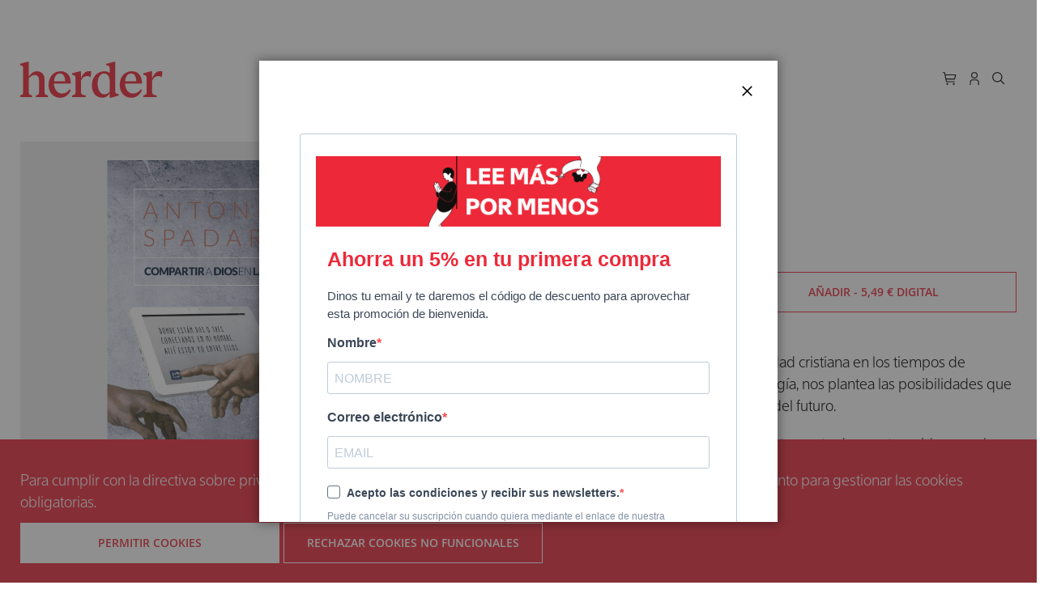

--- FILE ---
content_type: text/html; charset=UTF-8
request_url: https://herdereditorial.com/compartir-a-dios-en-la-red-9788425438325
body_size: 24321
content:
<!doctype html>
<html lang="es">
    <head prefix="og: http://ogp.me/ns# fb: http://ogp.me/ns/fb# product: http://ogp.me/ns/product#">
        <script>
    var LOCALE = 'es\u002DES';
    var BASE_URL = 'https\u003A\u002F\u002Fherdereditorial.com\u002F';
    var require = {
        'baseUrl': 'https\u003A\u002F\u002Fherdereditorial.com\u002Fstatic\u002Fversion1743000516\u002Ffrontend\u002FHerder\u002FStore\u002Fes_ES'
    };</script>        <meta charset="utf-8"/>
<meta name="title" content="Compartir a Dios en la red.  Quando la fede si fa sociale"/>
<meta name="description" content="¿Qué formas toma la fe, la espiritualidad y la comunidad cristiana en los tiempos de Internet? Antonio Spadaro, especialista en ciberteología, nos plantea las posibilidades que se abren para la comunidad cristiana del presente y del futuro."/>
<meta name="keywords" content="Herder Editorial  E-commerce"/>
<meta name="robots" content="INDEX,FOLLOW"/>
<meta name="viewport" content="width=device-width, initial-scale=1"/>
<meta name="format-detection" content="telephone=no"/>
<title>Compartir a Dios en la red.  Quando la fede si fa sociale</title>
<link  rel="stylesheet" type="text/css"  media="all" href="https://herdereditorial.com/static/version1743000516/_cache/merged/fb7bd02cc2dd9eb8b1737bc20aee1e36.min.css" />
<link  rel="stylesheet" type="text/css"  media="screen and (min-width: 768px)" href="https://herdereditorial.com/static/version1743000516/frontend/Herder/Store/es_ES/css/styles-l.min.css" />
<link  rel="stylesheet" type="text/css"  media="print" href="https://herdereditorial.com/static/version1743000516/frontend/Herder/Store/es_ES/css/print.min.css" />
<link  rel="stylesheet" type="text/css"  media="screen" href="https://herdereditorial.com/static/version1743000516/frontend/Herder/Store/es_ES/css/main.min.css" />
<script  type="text/javascript"  src="https://herdereditorial.com/static/version1743000516/frontend/Herder/Store/es_ES/requirejs/require.js"></script>
<script  type="text/javascript"  src="https://herdereditorial.com/static/version1743000516/frontend/Herder/Store/es_ES/js/bundle/bundle0.js"></script>
<script  type="text/javascript"  src="https://herdereditorial.com/static/version1743000516/frontend/Herder/Store/es_ES/js/bundle/bundle1.js"></script>
<script  type="text/javascript"  src="https://herdereditorial.com/static/version1743000516/frontend/Herder/Store/es_ES/js/bundle/bundle2.js"></script>
<script  type="text/javascript"  src="https://herdereditorial.com/static/version1743000516/frontend/Herder/Store/es_ES/js/bundle/bundle3.js"></script>
<script  type="text/javascript"  src="https://herdereditorial.com/static/version1743000516/frontend/Herder/Store/es_ES/js/bundle/bundle4.js"></script>
<script  type="text/javascript"  src="https://herdereditorial.com/static/version1743000516/frontend/Herder/Store/es_ES/js/bundle/bundle5.js"></script>
<script  type="text/javascript"  src="https://herdereditorial.com/static/version1743000516/frontend/Herder/Store/es_ES/js/bundle/bundle6.js"></script>
<script  type="text/javascript"  src="https://herdereditorial.com/static/version1743000516/frontend/Herder/Store/es_ES/mage/requirejs/static.js"></script>
<script  type="text/javascript"  src="https://herdereditorial.com/static/version1743000516/frontend/Herder/Store/es_ES/mage/requirejs/mixins.js"></script>
<script  type="text/javascript"  src="https://herdereditorial.com/static/version1743000516/frontend/Herder/Store/es_ES/requirejs-config.js"></script>
<script  type="text/javascript"  src="https://herdereditorial.com/static/version1743000516/frontend/Herder/Store/es_ES/Herder_Carousel/lib/v11/swiper-bundle.min.js"></script>
<script  type="text/javascript"  src="https://herdereditorial.com/static/version1743000516/frontend/Herder/Store/es_ES/js/carbon-components/carbon-components.min.js"></script>
<script  type="text/javascript"  src="https://herdereditorial.com/static/version1743000516/frontend/Herder/Store/es_ES/js/theme_store.js"></script>
<script  type="text/javascript"  src="https://herdereditorial.com/static/version1743000516/frontend/Herder/Store/es_ES/js/appstate.js"></script>
<script  type="text/javascript"  src="https://herdereditorial.com/static/version1743000516/frontend/Herder/Store/es_ES/Herder_SearchFields/js/advanced-search-form.js"></script>
<script  type="text/javascript"  type="text/javascript" src="https://herdereditorial.com/static/version1743000516/frontend/Herder/Store/es_ES/Herder_Base/js/data-layer-add-to-cart.js"></script>
<link rel="preload" as="font" crossorigin="anonymous" href="https://herdereditorial.com/static/version1743000516/frontend/Herder/Store/es_ES/fonts/opensans/light/opensans-300.woff2" />
<link rel="preload" as="font" crossorigin="anonymous" href="https://herdereditorial.com/static/version1743000516/frontend/Herder/Store/es_ES/fonts/opensans/regular/opensans-400.woff2" />
<link rel="preload" as="font" crossorigin="anonymous" href="https://herdereditorial.com/static/version1743000516/frontend/Herder/Store/es_ES/fonts/opensans/semibold/opensans-600.woff2" />
<link rel="preload" as="font" crossorigin="anonymous" href="https://herdereditorial.com/static/version1743000516/frontend/Herder/Store/es_ES/fonts/opensans/bold/opensans-700.woff2" />
<link rel="preload" as="font" crossorigin="anonymous" href="https://herdereditorial.com/static/version1743000516/frontend/Herder/Store/es_ES/fonts/Luma-Icons.woff2" />
<link  rel="icon" type="image/x-icon" href="https://herdereditorial.com/media/favicon/default/favicon.png" />
<link  rel="shortcut icon" type="image/x-icon" href="https://herdereditorial.com/media/favicon/default/favicon.png" />
            <!-- Google tag (gtag.js) -->
<script async src="https://www.googletagmanager.com/gtag/js?id=G-5CRX2EZMGF" nonce="bHc0bWlndmZwZmtyNTZrMmp3eWx1N3oyaW0zdmdwYmQ=" ></script>
<script nonce="bHc0bWlndmZwZmtyNTZrMmp3eWx1N3oyaW0zdmdwYmQ=">
  window.dataLayer = window.dataLayer || [];
  function gtag(){dataLayer.push(arguments);}
  gtag('js', new Date());

  gtag('config', 'G-5CRX2EZMGF');
</script>
<!-- END Google tag (gtag.js) -->
<!-- Facebook Pixel Code -->
<script nonce="bHc0bWlndmZwZmtyNTZrMmp3eWx1N3oyaW0zdmdwYmQ=" >
  !function(f,b,e,v,n,t,s)
  {if(f.fbq)return;n=f.fbq=function(){n.callMethod?
  n.callMethod.apply(n,arguments):n.queue.push(arguments)};
  if(!f._fbq)f._fbq=n;n.push=n;n.loaded=!0;n.version='2.0';
  n.queue=[];t=b.createElement(e);t.async=!0;
  t.src=v;s=b.getElementsByTagName(e)[0];
  s.parentNode.insertBefore(t,s)}(window, document,'script',
  'https://connect.facebook.net/en_US/fbevents.js');
  fbq('init', '214793932446979');
  fbq('track', 'PageView');
   fbq('track', 'ViewContent');
</script>
<noscript><img height="1" width="1" style="display:none"
  src="https://www.facebook.com/tr?id=214793932446979&ev=PageView&noscript=1"
/></noscript>
<!-- End Facebook Pixel Code -->

<!-- BEGIN GOOGLE ANALYTICS CODE -->
<script type="text/x-magento-init">
{
    "*": {
        "Magento_GoogleAnalytics/js/google-analytics": {
            "isCookieRestrictionModeEnabled": 1,
            "currentWebsite": 1,
            "cookieName": "user_allowed_save_cookie",
            "ordersTrackingData": [],
            "pageTrackingData": {"optPageUrl":"","isAnonymizedIpActive":false,"accountId":"9144127"}        }
    }
}
</script>
<!-- END GOOGLE ANALYTICS CODE -->
    <script type="text/x-magento-init">
        {
            "*": {
                "Magento_PageCache/js/form-key-provider": {
                    "isPaginationCacheEnabled":
                        0                }
            }
        }
    </script>

<meta property="og:type" content="product" />
<meta property="og:title" content="Compartir&#x20;a&#x20;Dios&#x20;en&#x20;la&#x20;red" />
<meta property="og:image" content="https://herdereditorial.com/media/catalog/product/cache/ad9654d298ea05661e474b5e8938aff3/9/7/9788425438325_1.jpg" />
<meta property="og:description" content="&#xBF;Qu&#xE9;&#x20;formas&#x20;toma&#x20;la&#x20;fe,&#x20;la&#x20;espiritualidad&#x20;y&#x20;la&#x20;comunidad&#x20;cristiana&#x20;en&#x20;los&#x20;tiempos&#x20;de&#x20;Internet&#x3F;&#x20;Antonio&#x20;Spadaro,&#x20;especialista&#x20;en&#x20;ciberteolog&#xED;a,&#x20;nos&#x20;plantea&#x20;las&#x20;posibilidades&#x20;que&#x20;se&#x20;abren&#x20;para&#x20;la&#x20;comunidad&#x20;cristiana&#x20;del&#x20;presente&#x20;y&#x20;del&#x20;futuro." />
<meta property="og:url" content="https://herdereditorial.com/catalogo/teologia/compartir-a-dios-en-la-red-9788425438325" />
<meta property="product:price:amount" content="8.7"/>
<meta property="product:price:currency" content="EUR"/>
<meta property="product:brand" content="herder">
<meta property="product:availability" content="in stock">
<meta property="product:condition" content="new">
<meta property="product:retailer_item_id" content="9788425438325">
<meta property="product:item_group_id" content="Teolog&#xED;a">
<meta property="product:category" content="543543">
<meta property="fb_product_category" content="144">

<link rel="canonical" href="https://herdereditorial.com/compartir-a-dios-en-la-red-9788425438325">



    <script type="text/javascript" nonce="bHc0bWlndmZwZmtyNTZrMmp3eWx1N3oyaW0zdmdwYmQ=">
        gtag('event', 'view_item', {
        'currency': "EUR",
        'value': '8.700000',
        'items': [
            {
                'item_id': "pnd_9788425438325",
                'item_name': "Compartir a Dios en la red",
                'affiliation': "Herder eCommerce",
                'index': '0',
                'item_brand': "HERDER_EDITORIAL",
                'item_category': "Teología",
                'location_id': "herder_ecommerce",
                'price': '8.700000',
                'quantity': 1
            }
        ],
        'debug_mode':false
});    </script>


    <script type="application/ld+json" nonce="bHc0bWlndmZwZmtyNTZrMmp3eWx1N3oyaW0zdmdwYmQ=">
        {"@context":"https:\/\/schema.org\/","@type":"Product","name":"Compartir a Dios en la red","description":"\u00bfQu\u00e9 formas toma la fe, la espiritualidad y la comunidad cristiana en los tiempos de Internet? Antonio Spadaro, especialista en ciberteolog\u00eda, nos plantea las posibilidades que se abren para la comunidad cristiana del presente y del futuro.","sku":"pnd_9788425438325","mpn":"9788425438325","gtin13":"9788425438325","brand":{"@type":"Brand","name":"Herder Editorial"},"image":["https:\/\/herdereditorial.com\/media\/catalog\/product\/cache\/589551660642d66c0b99985c8be7f916\/9\/7\/9788425438325_1.jpg","https:\/\/herdereditorial.com\/media\/catalog\/product\/cache\/0eeeffdc8b5d3306525ed828052271ae\/9\/7\/9788425438325_1.jpg","https:\/\/herdereditorial.com\/media\/catalog\/product\/cache\/ad9654d298ea05661e474b5e8938aff3\/9\/7\/9788425438325_1.jpg"],"offers":{"@type":"Offer","price":"8.700000","availability":"https:\/\/schema.org\/InStock","priceCurrency":"EUR","itemCondition":"https:\/\/schema.org\/NewCondition","url":"https:\/\/herdereditorial.com\/catalogo\/teologia\/compartir-a-dios-en-la-red-9788425438325","shippingDetails":[{"shippingRate":{"@type":"MonetaryAmount","value":2.99,"currency":"EUR"},"shippingDestination":{"@type":"DefinedRegion","addressCountry":"ES"},"deliveryTime":{"@type":"ShippingDeliveryTime","handlingTime":{"@type":"QuantitativeValue","unitCode":"day","minValue":0,"maxValue":1},"transitTime":{"@type":"QuantitativeValue","unitCode":"day","minValue":1,"maxValue":3}}},{"shippingRate":{"@type":"MonetaryAmount","value":15,"currency":"EUR"},"shippingDestination":{"@type":"DefinedRegion","addressCountry":"PT"},"deliveryTime":{"@type":"ShippingDeliveryTime","handlingTime":{"@type":"QuantitativeValue","unitCode":"day","minValue":0,"maxValue":1},"transitTime":{"@type":"QuantitativeValue","unitCode":"day","minValue":3,"maxValue":7}}},{"shippingRate":{"@type":"MonetaryAmount","value":15,"currency":"EUR"},"shippingDestination":{"@type":"DefinedRegion","addressCountry":"IT"},"deliveryTime":{"@type":"ShippingDeliveryTime","handlingTime":{"@type":"QuantitativeValue","unitCode":"day","minValue":0,"maxValue":1},"transitTime":{"@type":"QuantitativeValue","unitCode":"day","minValue":3,"maxValue":7}}},{"shippingRate":{"@type":"MonetaryAmount","value":15,"currency":"EUR"},"shippingDestination":{"@type":"DefinedRegion","addressCountry":"FR"},"deliveryTime":{"@type":"ShippingDeliveryTime","handlingTime":{"@type":"QuantitativeValue","unitCode":"day","minValue":0,"maxValue":1},"transitTime":{"@type":"QuantitativeValue","unitCode":"day","minValue":3,"maxValue":7}}},{"shippingRate":{"@type":"MonetaryAmount","value":30,"currency":"EUR"},"shippingDestination":{"@type":"DefinedRegion","addressCountry":"MC"},"deliveryTime":{"@type":"ShippingDeliveryTime","handlingTime":{"@type":"QuantitativeValue","unitCode":"day","minValue":0,"maxValue":1},"transitTime":{"@type":"QuantitativeValue","unitCode":"day","minValue":3,"maxValue":7}}},{"shippingRate":{"@type":"MonetaryAmount","value":30,"currency":"EUR"},"shippingDestination":{"@type":"DefinedRegion","addressCountry":"AR"},"deliveryTime":{"@type":"ShippingDeliveryTime","handlingTime":{"@type":"QuantitativeValue","unitCode":"day","minValue":0,"maxValue":1},"transitTime":{"@type":"QuantitativeValue","unitCode":"day","minValue":7,"maxValue":30}}},{"shippingRate":{"@type":"MonetaryAmount","value":30,"currency":"EUR"},"shippingDestination":{"@type":"DefinedRegion","addressCountry":"CL"},"deliveryTime":{"@type":"ShippingDeliveryTime","handlingTime":{"@type":"QuantitativeValue","unitCode":"day","minValue":0,"maxValue":1},"transitTime":{"@type":"QuantitativeValue","unitCode":"day","minValue":7,"maxValue":30}}},{"shippingRate":{"@type":"MonetaryAmount","value":30,"currency":"EUR"},"shippingDestination":{"@type":"DefinedRegion","addressCountry":"CO"},"deliveryTime":{"@type":"ShippingDeliveryTime","handlingTime":{"@type":"QuantitativeValue","unitCode":"day","minValue":0,"maxValue":1},"transitTime":{"@type":"QuantitativeValue","unitCode":"day","minValue":7,"maxValue":30}}},{"shippingRate":{"@type":"MonetaryAmount","value":30,"currency":"EUR"},"shippingDestination":{"@type":"DefinedRegion","addressCountry":"PE"},"deliveryTime":{"@type":"ShippingDeliveryTime","handlingTime":{"@type":"QuantitativeValue","unitCode":"day","minValue":0,"maxValue":1},"transitTime":{"@type":"QuantitativeValue","unitCode":"day","minValue":7,"maxValue":30}}},{"shippingRate":{"@type":"MonetaryAmount","value":38,"currency":"EUR"},"shippingDestination":{"@type":"DefinedRegion","addressCountry":"CA"},"deliveryTime":{"@type":"ShippingDeliveryTime","handlingTime":{"@type":"QuantitativeValue","unitCode":"day","minValue":0,"maxValue":1},"transitTime":{"@type":"QuantitativeValue","unitCode":"day","minValue":7,"maxValue":30}}},{"shippingRate":{"@type":"MonetaryAmount","value":38,"currency":"EUR"},"shippingDestination":{"@type":"DefinedRegion","addressCountry":"US"},"deliveryTime":{"@type":"ShippingDeliveryTime","handlingTime":{"@type":"QuantitativeValue","unitCode":"day","minValue":0,"maxValue":1},"transitTime":{"@type":"QuantitativeValue","unitCode":"day","minValue":7,"maxValue":30}}},{"shippingRate":{"@type":"MonetaryAmount","value":38,"currency":"EUR"},"shippingDestination":{"@type":"DefinedRegion","addressCountry":"MX"},"deliveryTime":{"@type":"ShippingDeliveryTime","handlingTime":{"@type":"QuantitativeValue","unitCode":"day","minValue":0,"maxValue":1},"transitTime":{"@type":"QuantitativeValue","unitCode":"day","minValue":7,"maxValue":30}}}]}}    </script>

    </head>
    <body data-container="body"
          data-mage-init='{"loaderAjax": {}, "loader": { "icon": "https://herdereditorial.com/static/version1743000516/frontend/Herder/Store/es_ES/images/loader-2.gif"}}'
        class="customer-group-general catalog-product-view product-compartir-a-dios-en-la-red-9788425438325 page-layout-1column" id="html-body">
            <div class="page-top-banner"><div class="widget block block-static-block">
    </div>
</div>

<div class="cookie-status-message" id="cookie-status">
    The store will not work correctly when cookies are disabled.</div>
<script type="text&#x2F;javascript">document.querySelector("#cookie-status").style.display = "none";</script>
<script type="text/x-magento-init">
    {
        "*": {
            "cookieStatus": {}
        }
    }
</script>

<script type="text/x-magento-init">
    {
        "*": {
            "mage/cookies": {
                "expires": null,
                "path": "\u002F",
                "domain": ".herdereditorial.com",
                "secure": true,
                "lifetime": "3600"
            }
        }
    }
</script>
    <noscript>
        <div class="message global noscript">
            <div class="content">
                <p>
                    <strong>Parece que JavaScript está deshabilitado en su navegador.</strong>
                    <span>
                        Para obtener la mejor experiencia en nuestro sitio, asegúrese de activar Javascript en su navegador.                    </span>
                </p>
            </div>
        </div>
    </noscript>
    <div role="alertdialog"
         tabindex="-1"
         class="message global cookie"
         id="notice-cookie-block">
        <div role="document" class="content" tabindex="0">
            <p>
                <br/>
                <span>Para cumplir con la directiva sobre privacidad electrónica y ofrecerte una navegación segura, necesitamos tu consentimiento para gestionar las cookies obligatorias.                </span>
<!--                -->            </p>
            <div class="actions">
                <button id="btn-cookie-allow" class="action allow primary cookie-action">
                    <span>Permitir Cookies</span>
                </button>
                <button id="btn-cookie-reject" class="action allow primary cookie-action">
                    <span>Rechazar cookies no funcionales</span>
                </button>
            </div>
        </div>
    </div>
    <script type="text&#x2F;javascript">    var elemiZdgAQjJArray = document.querySelectorAll('div#notice-cookie-block');
    if(elemiZdgAQjJArray.length !== 'undefined'){
        elemiZdgAQjJArray.forEach(function(element) {
            if (element) {
                element.style.display = 'none';

            }
        });
    }</script>    <script type="text/x-magento-init">
        {
            "#notice-cookie-block": {
                "cookieNotices": {
                    "cookieAllowButtonSelector": ".cookie-action",
                    "cookieName": "user_allowed_save_cookie",
                    "cookieValue": {"1":1},
                    "cookieLifetime": 31536000,
                    "noCookiesUrl": "https\u003A\u002F\u002Fherdereditorial.com\u002Fcookie\u002Findex\u002FnoCookies\u002F"
                }
            }
        }
    </script>

<script>
    window.cookiesConfig = window.cookiesConfig || {};
    window.cookiesConfig.secure = true;
</script><script>    require.config({
        map: {
            '*': {
                wysiwygAdapter: 'mage/adminhtml/wysiwyg/tiny_mce/tinymce5Adapter'
            }
        }
    });</script><div class="page-wrapper"><header class="page-header"><div class="header content"><a
    class="logo"
    href="https://herdereditorial.com/"
    title="Magento&#x20;Commerce"
    aria-label="store logo">
    herder
</a><div data-block="minicart" class="minicart-wrapper">
    <a class="action showcart" href="https://herdereditorial.com/checkout/cart/"
       data-bind="scope: 'minicart_content'">
        <span class="counter qty empty"
              data-bind="css: { empty: !!getCartParam('summary_count') == false && !isLoading() },
               blockLoader: isLoading">
        </span>
    </a>
            <div class="block block-minicart"
             data-role="dropdownDialog"
             data-mage-init='{"dropdownDialog":{
                "appendTo":"[data-block=minicart]",
                "triggerTarget":".showcart",
                "timeout": "2000",
                "closeOnMouseLeave": false,
                "closeOnEscape": true,
                "triggerClass":"active",
                "parentClass":"active",
                "bodyClass":"minicart-open",
                "buttons":[]}}'>
            <div id="minicart-content-wrapper" class="minicart-content-wrapper" data-bind="scope: 'minicart_content'">
                <!-- ko template: getTemplate() --><!-- /ko -->
            </div>
                    </div>
        <script>window.checkout = {"shoppingCartUrl":"https:\/\/herdereditorial.com\/checkout\/cart\/","checkoutUrl":"https:\/\/herdereditorial.com\/checkout\/","updateItemQtyUrl":"https:\/\/herdereditorial.com\/checkout\/sidebar\/updateItemQty\/","removeItemUrl":"https:\/\/herdereditorial.com\/checkout\/sidebar\/removeItem\/","imageTemplate":"Magento_Catalog\/product\/image_with_borders","baseUrl":"https:\/\/herdereditorial.com\/","minicartMaxItemsVisible":5,"websiteId":"1","maxItemsToDisplay":10,"storeId":"1","storeGroupId":"1","customerLoginUrl":"https:\/\/herdereditorial.com\/customer\/account\/login\/referer\/aHR0cHM6Ly9oZXJkZXJlZGl0b3JpYWwuY29tL2NvbXBhcnRpci1hLWRpb3MtZW4tbGEtcmVkLTk3ODg0MjU0MzgzMjU~\/","isRedirectRequired":false,"autocomplete":"off","captcha":{"user_login":{"isCaseSensitive":false,"imageHeight":50,"imageSrc":"","refreshUrl":"https:\/\/herdereditorial.com\/captcha\/refresh\/","isRequired":false,"timestamp":1768715370}}}</script>    <script type="text/x-magento-init">
    {
        "[data-block='minicart']": {
            "Magento_Ui/js/core/app": {"components":{"minicart_content":{"children":{"subtotal.container":{"children":{"subtotal":{"children":{"subtotal.totals":{"config":{"display_cart_subtotal_incl_tax":1,"display_cart_subtotal_excl_tax":0,"template":"Magento_Tax\/checkout\/minicart\/subtotal\/totals"},"children":{"subtotal.totals.msrp":{"component":"Magento_Msrp\/js\/view\/checkout\/minicart\/subtotal\/totals","config":{"displayArea":"minicart-subtotal-hidden","template":"Magento_Msrp\/checkout\/minicart\/subtotal\/totals"}}},"component":"Magento_Tax\/js\/view\/checkout\/minicart\/subtotal\/totals"}},"component":"uiComponent","config":{"template":"Magento_Checkout\/minicart\/subtotal"}}},"component":"uiComponent","config":{"displayArea":"subtotalContainer"}},"item.renderer":{"component":"Magento_Checkout\/js\/view\/cart-item-renderer","config":{"displayArea":"defaultRenderer","template":"Magento_Checkout\/minicart\/item\/default"},"children":{"item.image":{"component":"Magento_Catalog\/js\/view\/image","config":{"template":"Magento_Catalog\/product\/image","displayArea":"itemImage"}},"checkout.cart.item.price.sidebar":{"component":"uiComponent","config":{"template":"Magento_Checkout\/minicart\/item\/price","displayArea":"priceSidebar"}}}},"extra_info":{"component":"uiComponent","config":{"displayArea":"extraInfo"}},"promotion":{"component":"uiComponent","config":{"displayArea":"promotion"}}},"config":{"itemRenderer":{"default":"defaultRenderer","simple":"defaultRenderer","virtual":"defaultRenderer"},"template":"Magento_Checkout\/minicart\/content"},"component":"Magento_Checkout\/js\/view\/minicart"}},"types":[]}        },
        "*": {
            "Magento_Ui/js/block-loader": "https\u003A\u002F\u002Fherdereditorial.com\u002Fstatic\u002Fversion1743000516\u002Ffrontend\u002FHerder\u002FStore\u002Fes_ES\u002Fimages\u002Floader\u002D1.gif"
        }
    }
    </script>
</div><a href="https://herdereditorial.com/customer/account/login/referer/aHR0cHM6Ly9oZXJkZXJlZGl0b3JpYWwuY29tL2NvbXBhcnRpci1hLWRpb3MtZW4tbGEtcmVkLTk3ODg0MjU0MzgzMjU~/" class="authentication" id="authentication_main"></a>

<ul data-accordion class="bx--accordion frameless block block-search main-search">
    <li data-accordion-item class="bx--accordion__item">
        <span class="handle-icon"></span>
        <a class="bx--accordion__heading" aria-expanded="false" aria-controls="pane1">
            <div class="bx--accordion__title"></div>
        </a>
        <div id="pane1" class="bx--accordion__content">
            <div class="submenu-close" id="main-search-close"><span>Cerrar</span></div>
            <div class="block block-title"><strong>Buscar</strong></div>
            <div class="block block-content">
                <form class="form minisearch" id="search_main_form"
                      action="https://herdereditorial.com/catalogsearch/result/" method="get">
                    <div class="field search">
                        <label class="label" for="search" data-role="minisearch-label">
                            <span>Buscar</span>
                        </label>
                        <div class="control">
                            <input id="search_main"
                                                                   type="text"
                                   name="q"
                                   value=""
                                   placeholder="Buscar&#x20;un&#x20;t&#xED;tulo,&#x20;autor,&#x20;ISBN..."
                                   class="input-text"
                                   maxlength="128"
                                   role="combobox"
                                   aria-haspopup="false"
                                   aria-autocomplete="both"
                                   autocomplete="off"
                                   aria-expanded="false"/>
                            <div id="search_autocomplete" class="search-autocomplete"></div>
                                                        <div class="actions">
                                <button type="submit"
                                        title="Buscar"
                                        class="action search"
                                        aria-label="Search"
                                >
                                    <span>Buscar</span>
                                </button>
                            </div>
                        </div>

                    </div>
                </form>
                </form>
                <div class="advanced-search-link">
                    <a href="https://herdereditorial.com/catalogsearch/advanced/">
                        <span class="label">Búsqueda avanzada</span>
                        <span class="icon"></span>
                    </a>
                </div>
            </div>
        </div>
</ul>




<span data-action="toggle-nav" class="action nav-toggle"><span>Toggle Nav</span></span></div></header>    <div class="sections nav-sections">
                <div class="section-items nav-sections-items"
             data-mage-init='{"tabs":{"openedState":"active"}}'>
                            <!--                <div class="section-item-title --><!---item-title"-->
<!--                     data-role="collapsible">-->
<!--                    <a class="--><!---item-switch"-->
<!--                       data-toggle="switch" href="#--><!--">-->
<!--                        --><!--                    </a>-->
<!--                </div>-->
                <div class="section-item-content nav-sections-item-content"
                     id="store.menu"
                     data-role="content">
                    
<menu class="menu-navigation">
    <a class="minicart empty" href="https://herdereditorial.com/checkout/cart/"></a>
    <a href="https://herdereditorial.com/customer/account/login/referer/aHR0cHM6Ly9oZXJkZXJlZGl0b3JpYWwuY29tL2NvbXBhcnRpci1hLWRpb3MtZW4tbGEtcmVkLTk3ODg0MjU0MzgzMjU~/" class="authorization" id="authentication_mobile"></a>
    <span class="toggle-search" data-toggle="expandable" data-target="mobile-nav-search"></span>
    <a class="close" id="menu-navigation-close" data-action="toggle-nav"></a>
</menu>
<div class="mobile-nav-search" id="mobile-nav-search" >
    <div class="block block-search">
    <div class="block block-title"><strong>Buscar</strong></div>
    <div class="block block-content">
        <form class="form minisearch" id="search_mini_form"
              action="https://herdereditorial.com/catalogsearch/result/" method="get">
            <div class="field search">
                <label class="label" for="search" data-role="minisearch-label">
                    <span>Buscar</span>
                </label>
                <div class="control">
                    <input id="search"
                                                       type="text"
                           name="q"
                           value=""
                           placeholder="Buscar&#x20;un&#x20;t&#xED;tulo,&#x20;autor,&#x20;ISBN..."
                           class="input-text"
                           maxlength="128"
                           role="combobox"
                           aria-haspopup="false"
                           aria-autocomplete="both"
                           autocomplete="off"
                           aria-expanded="false"/>
                    <div id="search_autocomplete" class="search-autocomplete"></div>
                                    </div>
            </div>
            <div class="actions">
                <button type="submit"
                    title="Buscar"
                    class="action search"
                    aria-label="Search"
                >
                    <span>Buscar</span>
                </button>
            </div>
        </form>
    </div>
</div>
</div>



<nav class="navigation" data-action="navigation">
    <ul data-mage-init='{"menu":{"responsive":true, "expanded":true, "position":{"my":"left top","at":"left bottom"}}}'>
        <div class="submenu-close"><span>Cerrar</span></div><li  class="level0 nav-1 category-item first level-top parent"><a href="https://herdereditorial.com/catalogo"  class="level-top" ><span>Catálogo</span></a><ul class="level0 submenu"><div class="submenu-close"><span>Cerrar</span></div><li  class="level1 nav-1-1 category-item first"><a href="https://herdereditorial.com/catalogo/arte" ><span>Arte</span></a></li><li  class="level1 nav-1-2 category-item"><a href="https://herdereditorial.com/catalogo/educacion" ><span>Educación</span></a></li><li  class="level1 nav-1-3 category-item"><a href="https://herdereditorial.com/catalogo/espiritualidad" ><span>Espiritualidad</span></a></li><li  class="level1 nav-1-4 category-item"><a href="https://herdereditorial.com/catalogo/estudios-hebraicos" ><span>Estudios Hebraicos</span></a></li><li  class="level1 nav-1-5 category-item"><a href="https://herdereditorial.com/catalogo/filosofia" ><span>Filosofía</span></a></li><li  class="level1 nav-1-6 category-item"><a href="https://herdereditorial.com/catalogo/historia" ><span>Historia</span></a></li><li  class="level1 nav-1-7 category-item"><a href="https://herdereditorial.com/catalogo/idiomas" ><span>Idiomas</span></a></li><li  class="level1 nav-1-8 category-item"><a href="https://herdereditorial.com/catalogo/literatura" ><span>Literatura</span></a></li><li  class="level1 nav-1-9 category-item"><a href="https://herdereditorial.com/catalogo/psicologia" ><span>Psicología</span></a></li><li  class="level1 nav-1-10 category-item"><a href="https://herdereditorial.com/catalogo/religion" ><span>Religión</span></a></li><li  class="level1 nav-1-11 category-item"><a href="https://herdereditorial.com/catalogo/revistas" ><span>Revistas</span></a></li><li  class="level1 nav-1-12 category-item"><a href="https://herdereditorial.com/catalogo/sabiduria-y-tradiciones" ><span>Sabiduría y tradiciones</span></a></li><li  class="level1 nav-1-13 category-item"><a href="https://herdereditorial.com/catalogo/salud" ><span>Salud</span></a></li><li  class="level1 nav-1-14 category-item"><a href="https://herdereditorial.com/catalogo/sociologia" ><span>Sociología</span></a></li><li  class="level1 nav-1-15 category-item last"><a href="https://herdereditorial.com/catalogo/teologia" ><span>Teología</span></a></li></ul></li><li  class="level0 nav-2 category-item last level-top parent"><a href="https://herdereditorial.com/coleccion"  class="level-top" ><span>Colecciones</span></a><ul class="level0 submenu"><div class="submenu-close"><span>Cerrar</span></div><li  class="level1 nav-2-1 category-item first"><a href="https://herdereditorial.com/coleccion/biblioteca-de-filosofia" ><span>Biblioteca de Filosofía</span></a></li><li  class="level1 nav-2-2 category-item"><a href="https://herdereditorial.com/coleccion/biblioteca-herder" ><span>Biblioteca Herder</span></a></li><li  class="level1 nav-2-3 category-item"><a href="https://herdereditorial.com/coleccion/biblioteca-de-psicologia" ><span>Biblioteca de Psicología</span></a></li><li  class="level1 nav-2-4 category-item"><a href="https://herdereditorial.com/coleccion/coleccion-el-almendro" ><span>El Almendro</span></a></li><li  class="level1 nav-2-5 category-item"><a href="https://herdereditorial.com/coleccion/caja-verde" ><span>Caja verde</span></a></li><li  class="level1 nav-2-6 category-item"><a href="https://herdereditorial.com/coleccion/col-leccio-theologumena" ><span>Col·lecció Theologumena</span></a></li><li  class="level1 nav-2-7 category-item"><a href="https://herdereditorial.com/coleccion/contrapunto" ><span>Contrapunto</span></a></li><li  class="level1 nav-2-8 category-item"><a href="https://herdereditorial.com/coleccion/eticas-aplicadas" ><span>Éticas Aplicadas</span></a></li><li  class="level1 nav-2-9 category-item"><a href="https://herdereditorial.com/coleccion/fenomenologia" ><span>Fenomenología</span></a></li><li  class="level1 nav-2-10 category-item"><a href="https://herdereditorial.com/coleccion/gimbernat-salud" ><span>Gimbernat Salud</span></a></li><li  class="level1 nav-2-11 category-item"><a href="https://herdereditorial.com/coleccion/la-otra-h" ><span>la otra h</span></a></li><li  class="level1 nav-2-12 category-item"><a href="https://herdereditorial.com/coleccion/maestros-espirituales" ><span>Maestros Espirituales</span></a></li><li  class="level1 nav-2-13 category-item"><a href="https://herdereditorial.com/coleccion/pensamiento-herder" ><span>Pensamiento Herder</span></a></li><li  class="level1 nav-2-14 category-item"><a href="https://herdereditorial.com/coleccion/3p" ><span>Psicopatología y Psicoterapia de las Psicosis</span></a></li><li  class="level1 nav-2-15 category-item"><a href="https://herdereditorial.com/coleccion/rostros-de-la-filosofia-iberoamericana-y-del-caribe" ><span>Rostros de la filosofía iberoamericana y del caribe</span></a></li><li  class="level1 nav-2-16 category-item"><a href="https://herdereditorial.com/coleccion/salto-de-fondo" ><span>Salto de fondo</span></a></li><li  class="level1 nav-2-17 category-item"><a href="https://herdereditorial.com/coleccion/salud-mental" ><span>Salud Mental</span></a></li><li  class="level1 nav-2-18 category-item"><a href="https://herdereditorial.com/coleccion/terapia-familiar" ><span>Terapia Familiar</span></a></li><li  class="level1 nav-2-19 category-item"><a href="https://herdereditorial.com/coleccion/terapia-breve" ><span>Terapia Breve</span></a></li><li  class="level1 nav-2-20 category-item"><a href="https://herdereditorial.com/coleccion/textos-de-la-filosofia-universal" ><span>Textos de la Filosofía Universal</span></a></li><li  class="level1 nav-2-21 category-item"><a href="https://herdereditorial.com/coleccion/opera-academica" ><span>Ópera académica</span></a></li><li  class="level1 nav-2-22 category-item last"><a href="https://herdereditorial.com/coleccion/obras-completas-de-raimon-panikkar" ><span>Obras completas de Raimon Panikkar</span></a></li></ul></li>        <li class="level0 nav-3 category-item last level-top parent ui-menu-item "
            role="presentation">
            <a href="https://herdereditorial.com/contributors/" class="level-top ui-corner-all" aria-haspopup="true"
               id="ui-id-contributors" tabindex="-1" role="menuitem">
                <span class="ui-menu-icon ui-icon ui-icon-carat-1-e"></span><span>Autores</span>
            </a>

            <ul class="level0 submenu ui-menu ui-widget ui-widget-content ui-corner-all ui-submenu-grid" role="menu"
                aria-hidden="true" aria-expanded="false" style="display: none;">
                <div class="submenu-close"><span>Cerrar</span></div>
                <li class="level1 nav-3-1 category-item __ui-menu-item ui-menu-item-grid" role="presentation">
                    <div class="ui-submenu-grid-container">
                                                    <span class="ui-menu-item ui-submenu-grid-item">
                                <a class="" role="menuitem"
                                   href="https://herdereditorial.com/autor/listing/?letter=a">
                                    <span>A</span>
                                    </a>
                            </span>
                                                    <span class="ui-menu-item ui-submenu-grid-item">
                                <a class="" role="menuitem"
                                   href="https://herdereditorial.com/autor/listing/?letter=b">
                                    <span>B</span>
                                    </a>
                            </span>
                                                    <span class="ui-menu-item ui-submenu-grid-item">
                                <a class="" role="menuitem"
                                   href="https://herdereditorial.com/autor/listing/?letter=c">
                                    <span>C</span>
                                    </a>
                            </span>
                                                    <span class="ui-menu-item ui-submenu-grid-item">
                                <a class="" role="menuitem"
                                   href="https://herdereditorial.com/autor/listing/?letter=d">
                                    <span>D</span>
                                    </a>
                            </span>
                                                    <span class="ui-menu-item ui-submenu-grid-item">
                                <a class="" role="menuitem"
                                   href="https://herdereditorial.com/autor/listing/?letter=e">
                                    <span>E</span>
                                    </a>
                            </span>
                                                    <span class="ui-menu-item ui-submenu-grid-item">
                                <a class="" role="menuitem"
                                   href="https://herdereditorial.com/autor/listing/?letter=f">
                                    <span>F</span>
                                    </a>
                            </span>
                                                    <span class="ui-menu-item ui-submenu-grid-item">
                                <a class="" role="menuitem"
                                   href="https://herdereditorial.com/autor/listing/?letter=g">
                                    <span>G</span>
                                    </a>
                            </span>
                                                    <span class="ui-menu-item ui-submenu-grid-item">
                                <a class="" role="menuitem"
                                   href="https://herdereditorial.com/autor/listing/?letter=h">
                                    <span>H</span>
                                    </a>
                            </span>
                                                    <span class="ui-menu-item ui-submenu-grid-item">
                                <a class="" role="menuitem"
                                   href="https://herdereditorial.com/autor/listing/?letter=i">
                                    <span>I</span>
                                    </a>
                            </span>
                                                    <span class="ui-menu-item ui-submenu-grid-item">
                                <a class="" role="menuitem"
                                   href="https://herdereditorial.com/autor/listing/?letter=j">
                                    <span>J</span>
                                    </a>
                            </span>
                                                    <span class="ui-menu-item ui-submenu-grid-item">
                                <a class="" role="menuitem"
                                   href="https://herdereditorial.com/autor/listing/?letter=k">
                                    <span>K</span>
                                    </a>
                            </span>
                                                    <span class="ui-menu-item ui-submenu-grid-item">
                                <a class="" role="menuitem"
                                   href="https://herdereditorial.com/autor/listing/?letter=l">
                                    <span>L</span>
                                    </a>
                            </span>
                                                    <span class="ui-menu-item ui-submenu-grid-item">
                                <a class="" role="menuitem"
                                   href="https://herdereditorial.com/autor/listing/?letter=m">
                                    <span>M</span>
                                    </a>
                            </span>
                                                    <span class="ui-menu-item ui-submenu-grid-item">
                                <a class="" role="menuitem"
                                   href="https://herdereditorial.com/autor/listing/?letter=n">
                                    <span>N</span>
                                    </a>
                            </span>
                                                    <span class="ui-menu-item ui-submenu-grid-item">
                                <a class="" role="menuitem"
                                   href="https://herdereditorial.com/autor/listing/?letter=o">
                                    <span>O</span>
                                    </a>
                            </span>
                                                    <span class="ui-menu-item ui-submenu-grid-item">
                                <a class="" role="menuitem"
                                   href="https://herdereditorial.com/autor/listing/?letter=p">
                                    <span>P</span>
                                    </a>
                            </span>
                                                    <span class="ui-menu-item ui-submenu-grid-item">
                                <a class="" role="menuitem"
                                   href="https://herdereditorial.com/autor/listing/?letter=q">
                                    <span>Q</span>
                                    </a>
                            </span>
                                                    <span class="ui-menu-item ui-submenu-grid-item">
                                <a class="" role="menuitem"
                                   href="https://herdereditorial.com/autor/listing/?letter=r">
                                    <span>R</span>
                                    </a>
                            </span>
                                                    <span class="ui-menu-item ui-submenu-grid-item">
                                <a class="" role="menuitem"
                                   href="https://herdereditorial.com/autor/listing/?letter=s">
                                    <span>S</span>
                                    </a>
                            </span>
                                                    <span class="ui-menu-item ui-submenu-grid-item">
                                <a class="" role="menuitem"
                                   href="https://herdereditorial.com/autor/listing/?letter=t">
                                    <span>T</span>
                                    </a>
                            </span>
                                                    <span class="ui-menu-item ui-submenu-grid-item">
                                <a class="" role="menuitem"
                                   href="https://herdereditorial.com/autor/listing/?letter=u">
                                    <span>U</span>
                                    </a>
                            </span>
                                                    <span class="ui-menu-item ui-submenu-grid-item">
                                <a class="" role="menuitem"
                                   href="https://herdereditorial.com/autor/listing/?letter=v">
                                    <span>V</span>
                                    </a>
                            </span>
                                                    <span class="ui-menu-item ui-submenu-grid-item">
                                <a class="" role="menuitem"
                                   href="https://herdereditorial.com/autor/listing/?letter=w">
                                    <span>W</span>
                                    </a>
                            </span>
                                                    <span class="ui-menu-item ui-submenu-grid-item">
                                <a class="" role="menuitem"
                                   href="https://herdereditorial.com/autor/listing/?letter=x">
                                    <span>X</span>
                                    </a>
                            </span>
                                                    <span class="ui-menu-item ui-submenu-grid-item">
                                <a class="" role="menuitem"
                                   href="https://herdereditorial.com/autor/listing/?letter=y">
                                    <span>Y</span>
                                    </a>
                            </span>
                                                    <span class="ui-menu-item ui-submenu-grid-item">
                                <a class="" role="menuitem"
                                   href="https://herdereditorial.com/autor/listing/?letter=z">
                                    <span>Z</span>
                                    </a>
                            </span>
                                            </div>
                </li>
            </ul>
        </li>
                    <li class="level0 nav-3 category-item last level-top parent ui-menu-item static-menu-item" role="presentation"
                data-force-open="1">
                <a href="/coordenadas" class="level-top ui-corner-all" aria-haspopup="false"
                   id="ui-id-static" tabindex="-1" role="menuitem">
                    <span class="ui-menu-icon ui-icon ui-icon-carat-1-e"></span><span>Coordenadas</span>
                </a>
            </li>
        
        <li class="level0 nav-4 category-item last level-top parent ui-menu-item account "
            role="presentation" id="menu-item-account">
        </li>

    </ul>
</nav>
                </div>
                                    </div>
    </div>
<main id="maincontent" class="page-main"><a id="contentarea" tabindex="-1"></a>
<div id="page-overlay" class="page-overlay"><div class="page messages"><div data-placeholder="messages"></div>
<div data-bind="scope: 'messages'">
    <!-- ko if: cookieMessages && cookieMessages.length > 0 -->
    <div aria-atomic="true" role="alert" data-bind="foreach: { data: cookieMessages, as: 'message' }" class="messages">
        <div data-bind="attr: {
            class: 'message-' + message.type + ' ' + message.type + ' message',
            'data-ui-id': 'message-' + message.type
        }">
            <div data-bind="html: $parent.prepareMessageForHtml(message.text)"></div>
        </div>
    </div>
    <!-- /ko -->

    <!-- ko if: messages().messages && messages().messages.length > 0 -->
    <div aria-atomic="true" role="alert" class="messages" data-bind="foreach: {
        data: messages().messages, as: 'message'
    }">
        <div data-bind="attr: {
            class: 'message-' + message.type + ' ' + message.type + ' message',
            'data-ui-id': 'message-' + message.type
        }">
            <div data-bind="html: $parent.prepareMessageForHtml(message.text)"></div>
        </div>
    </div>
    <!-- /ko -->
</div>
<script type="text/x-magento-init">
    {
        "*": {
            "Magento_Ui/js/core/app": {
                "components": {
                        "messages": {
                            "component": "Magento_Theme/js/view/messages"
                        }
                    }
                }
            }
    }
</script>
</div><div class="columns"><div class="column main container"><section class="herder-product-media"><div class="media-batches">
    <div class="product-batches">
                            </div>
</div>


<div class="product media"><a id="gallery-prev-area" tabindex="-1"></a>
<div class="action-skip-wrapper"><a class="action skip gallery-next-area"
   href="#gallery-next-area">
    <span>
        Skip to the end of the images gallery    </span>
</a>
</div>
<div class="gallery-placeholder _block-content-loading" data-gallery-role="gallery-placeholder">
    <img
        alt="main product photo"
        class="gallery-placeholder__image"
        src="https://herdereditorial.com/media/catalog/product/cache/15ad132584885f9a7776f6cc9e6833b3/9/7/9788425438325_1.jpg"
    />
</div>
<script type="text/x-magento-init">
    {
        "[data-gallery-role=gallery-placeholder]": {
            "mage/gallery/gallery": {
                "mixins":["magnifier/magnify"],
                "magnifierOpts": {"fullscreenzoom":"20","top":"","left":"","width":"","height":"","eventType":"hover","enabled":false,"mode":"outside"},
                "data": [{"thumb":"https:\/\/herdereditorial.com\/media\/catalog\/product\/cache\/f437635263a3408573b6c489af0d41c1\/9\/7\/9788425438325_1.jpg","img":"https:\/\/herdereditorial.com\/media\/catalog\/product\/cache\/15ad132584885f9a7776f6cc9e6833b3\/9\/7\/9788425438325_1.jpg","full":"https:\/\/herdereditorial.com\/media\/catalog\/product\/cache\/589551660642d66c0b99985c8be7f916\/9\/7\/9788425438325_1.jpg","caption":"Compartir a Dios en la red","position":"1","isMain":true,"type":"image","videoUrl":null}],
                "options": {"nav":"dots","loop":true,"keyboard":true,"arrows":true,"allowfullscreen":true,"showCaption":false,"width":"100%","thumbwidth":88,"thumbheight":110,"height":"325px","transitionduration":500,"transition":"slide\n                ","navarrows":true,"navtype":"slides","navdir":"horizontal","whiteBorders":1,"maxwidth":"325px","maxheight":"325px","ratio":"700\/467"},
                "fullscreen": {"nav":"dots","loop":true,"navdir":"horizontal\n                ","navarrows":false,"navtype":"slides","arrows":"true\n                ","showCaption":false,"transitionduration":500,"transition":"slide\n                    ","whiteBorders":1},
                 "breakpoints": {"mobile":{"conditions":{"max-width":"767px"},"options":{"options":{"nav":"dots"}}}}            }
        }
    }
</script>
<script type="text/x-magento-init">
    {
        "[data-gallery-role=gallery-placeholder]": {
            "Magento_ProductVideo/js/fotorama-add-video-events": {
                "videoData": [{"mediaType":"image","videoUrl":null,"isBase":true}],
                "videoSettings": [{"playIfBase":"0","showRelated":"0","videoAutoRestart":"0"}],
                "optionsVideoData": []            }
        }
    }
</script>
<div class="action-skip-wrapper"><a class="action skip gallery-prev-area"
   href="#gallery-prev-area">
    <span>
        Skip to the beginning of the images gallery    </span>
</a>
</div><a id="gallery-next-area" tabindex="-1"></a>
</div>
<div id="cdn-product-preview" class="cdn-product-preview wrapper first">
                </div>

</section><input name="form_key" type="hidden" value="CakwTcaw1r14eRZO" /><div id="authenticationPopup" data-bind="scope:'authenticationPopup', style: {display: 'none'}">
        <script>window.authenticationPopup = {"autocomplete":"off","customerRegisterUrl":"https:\/\/herdereditorial.com\/customer\/account\/create\/","customerForgotPasswordUrl":"https:\/\/herdereditorial.com\/customer\/account\/forgotpassword\/","baseUrl":"https:\/\/herdereditorial.com\/","customerLoginUrl":"https:\/\/herdereditorial.com\/customer\/ajax\/login\/"}</script>    <!-- ko template: getTemplate() --><!-- /ko -->
        <script type="text/x-magento-init">
        {
            "#authenticationPopup": {
                "Magento_Ui/js/core/app": {"components":{"authenticationPopup":{"component":"Magento_Customer\/js\/view\/authentication-popup","children":{"messages":{"component":"Magento_Ui\/js\/view\/messages","displayArea":"messages"},"captcha":{"component":"Magento_Captcha\/js\/view\/checkout\/loginCaptcha","displayArea":"additional-login-form-fields","formId":"user_login","configSource":"checkout"}}}}}            },
            "*": {
                "Magento_Ui/js/block-loader": "https\u003A\u002F\u002Fherdereditorial.com\u002Fstatic\u002Fversion1743000516\u002Ffrontend\u002FHerder\u002FStore\u002Fes_ES\u002Fimages\u002Floader\u002D1.gif"
                            }
        }
    </script>
</div>
<script type="text/x-magento-init">
    {
        "*": {
            "Magento_Customer/js/section-config": {
                "sections": {"stores\/store\/switch":["*"],"stores\/store\/switchrequest":["*"],"directory\/currency\/switch":["*"],"*":["messages"],"customer\/account\/logout":["*","recently_viewed_product","recently_compared_product","persistent"],"customer\/account\/loginpost":["*"],"customer\/account\/createpost":["*"],"customer\/account\/editpost":["*"],"customer\/ajax\/login":["checkout-data","cart","captcha"],"catalog\/product_compare\/add":["compare-products"],"catalog\/product_compare\/remove":["compare-products"],"catalog\/product_compare\/clear":["compare-products"],"sales\/guest\/reorder":["cart"],"sales\/order\/reorder":["cart"],"checkout\/cart\/add":["cart","directory-data"],"checkout\/cart\/delete":["cart"],"checkout\/cart\/updatepost":["cart"],"checkout\/cart\/updateitemoptions":["cart"],"checkout\/cart\/couponpost":["cart"],"checkout\/cart\/estimatepost":["cart"],"checkout\/cart\/estimateupdatepost":["cart"],"checkout\/onepage\/saveorder":["cart","checkout-data","last-ordered-items"],"checkout\/sidebar\/removeitem":["cart"],"checkout\/sidebar\/updateitemqty":["cart"],"rest\/*\/v1\/carts\/*\/payment-information":["cart","last-ordered-items","captcha","instant-purchase"],"rest\/*\/v1\/guest-carts\/*\/payment-information":["cart","captcha"],"rest\/*\/v1\/guest-carts\/*\/selected-payment-method":["cart","checkout-data"],"rest\/*\/v1\/carts\/*\/selected-payment-method":["cart","checkout-data","instant-purchase"],"customer\/address\/*":["instant-purchase"],"customer\/account\/*":["instant-purchase"],"vault\/cards\/deleteaction":["instant-purchase"],"multishipping\/checkout\/overviewpost":["cart"],"paypal\/express\/placeorder":["cart","checkout-data"],"paypal\/payflowexpress\/placeorder":["cart","checkout-data"],"paypal\/express\/onauthorization":["cart","checkout-data"],"persistent\/index\/unsetcookie":["persistent"],"review\/product\/post":["review"],"paymentservicespaypal\/smartbuttons\/placeorder":["cart","checkout-data"],"paymentservicespaypal\/smartbuttons\/cancel":["cart","checkout-data"],"wishlist\/index\/add":["wishlist"],"wishlist\/index\/remove":["wishlist"],"wishlist\/index\/updateitemoptions":["wishlist"],"wishlist\/index\/update":["wishlist"],"wishlist\/index\/cart":["wishlist","cart"],"wishlist\/index\/fromcart":["wishlist","cart"],"wishlist\/index\/allcart":["wishlist","cart"],"wishlist\/shared\/allcart":["wishlist","cart"],"wishlist\/shared\/cart":["cart"]},
                "clientSideSections": ["checkout-data","cart-data"],
                "baseUrls": ["https:\/\/herdereditorial.com\/"],
                "sectionNames": ["messages","customer","compare-products","last-ordered-items","cart","directory-data","captcha","instant-purchase","loggedAsCustomer","persistent","review","payments","wishlist","recently_viewed_product","recently_compared_product","product_data_storage","paypal-billing-agreement"]            }
        }
    }
</script>
<script type="text/x-magento-init">
    {
        "*": {
            "Magento_Customer/js/customer-data": {
                "sectionLoadUrl": "https\u003A\u002F\u002Fherdereditorial.com\u002Fcustomer\u002Fsection\u002Fload\u002F",
                "expirableSectionLifetime": 60,
                "expirableSectionNames": ["cart","persistent"],
                "cookieLifeTime": "3600",
                "cookieDomain": "herdereditorial.com",
                "updateSessionUrl": "https\u003A\u002F\u002Fherdereditorial.com\u002Fcustomer\u002Faccount\u002FupdateSession\u002F",
                "isLoggedIn": ""
            }
        }
    }
</script>
<script type="text/x-magento-init">
    {
        "*": {
            "Magento_Customer/js/invalidation-processor": {
                "invalidationRules": {
                    "website-rule": {
                        "Magento_Customer/js/invalidation-rules/website-rule": {
                            "scopeConfig": {
                                "websiteId": "1"
                            }
                        }
                    }
                }
            }
        }
    }
</script>
<script type="text/x-magento-init">
    {
        "body": {
            "pageCache": {"url":"https:\/\/herdereditorial.com\/page_cache\/block\/render\/id\/9835\/","handles":["default","catalog_product_view","catalog_product_view_type_pondus_book","catalog_product_view_id_9835","catalog_product_view_sku_pnd_9788425438325"],"originalRequest":{"route":"catalog","controller":"product","action":"view","uri":"\/compartir-a-dios-en-la-red-9788425438325"},"versionCookieName":"private_content_version"}        }
    }
</script>
<div class="product-info-main"><div class="page-title-wrapper &#x20;product">
    <h1 class="page-title"
                >
        <span class="base" data-ui-id="page-title-wrapper" itemprop="name">Compartir a Dios en la red</span>    </h1>
    
    <span class="pondus-contributor pondus-contributor__a01>">
      <span class="pondus-contributor__role">Autor/a: </span>
            <a href="https://herdereditorial.com/autor/antonio-spadaro-s-j">
            <span class="pondus-contributor__name">Antonio Spadaro, S.J.  <span
                        class="arrow"></span></span>
     </a>
    </span>

                        <span class="pondus-contributor pondus-contributor__b06">
            <span class="pondus-contributor__role">Traductor/a: </span>
                                                <span class="pondus-contributor__name">Roberto Heraldo Bernet</span>
                                    </span>
    </div>



<div class="product-info-addtocart-wrapper"><div class="product-add-form pondus-book">
    <form data-product-sku="pnd_9788425438325"
          action="https://herdereditorial.com/checkout/cart/add/uenc/aHR0cHM6Ly9oZXJkZXJlZGl0b3JpYWwuY29tL2NvbXBhcnRpci1hLWRpb3MtZW4tbGEtcmVkLTk3ODg0MjU0MzgzMjU~/product/9835/" method="post"
          id="product_addtocart_form_9835"            data-product-format="Paper"
            data-product-type="pondus_book">
        <input type="hidden" name="product" value="9835"/>
        <input type="hidden" name="selected_configurable_option" value=""/>
        <input type="hidden" name="related_product" id="related-products-field" value=""/>
        <input type="hidden" name="item" value="9835"/>
        <input name="form_key" type="hidden" value="CakwTcaw1r14eRZO" />                                <div class="box-tocart pondus-book">
        <div class="fieldset">
            



                            <div class="field qty pondus-book" style="display: none">
                    <div class="control inc_dec" id="inc_dec" data-mage-init='{"Herder_Base/js/inc-dec" : {"min":"1"}}'>
                        <input type="number"
                               name="qty"
                               id="qty-9835"
                               min="0"
                               value="1"
                               title="Cantidad"
                               class="input-text qty"
                               data-validate="&#x7B;&quot;required-number&quot;&#x3A;true,&quot;validate-item-quantity&quot;&#x3A;&#x7B;&quot;maxAllowed&quot;&#x3A;10000&#x7D;&#x7D;"
                        />
                        <button type="button" class="less" data-role="inc-dec" data-step="1"
                                data-direction="dec" data-target-id="qty">
                            <span>
                                <span class="cart-icon"></span>
                            </span>
                        </button>
                        <button type="button" class="more" data-role="inc-dec" data-step="1"
                                data-direction="inc" data-target-id="qty">
                            <span><span class="cart-icon"></span></span>

                        </button>
                    </div>
                </div>
                        <div class="actions">
                                <input type="hidden"
                       name="data_layer_add_to_cart"
                       data-item-id="pnd_9788425438325"
                       data-price="8.700000"
                       data-item-name="Compartir a Dios en la red"
                       data-category="Teología"
                       data-currency="EUR"
                       data-affiliation="Herder eCommerce"
                       data-item-brand="HERDER_EDITORIAL"
                       data-location-id="herder_ecommerce"
                       data-mode=""/>
                                <button type="submit"
                        title="Añade a tu cesta de la compra"
                        class="action primary tocart icon-cart-add "
                        data-event-track="[base64]"
                        id="product-addtocart-button-9835"
                        disabled
                >

                    <span>
                         <span class="cart-icon"></span>
                        Añadir - <div class="price-box price-final_price" data-role="priceBox" data-product-id="9835" data-price-box="product-id-9835">
    

<span class="price-container price-final_price&#x20;tax&#x20;weee"
        >
        <span  id="product-price-9835"                data-price-amount="8.7"
        data-price-type="finalPrice"
        class="price-wrapper "
    ><span class="price">8,70 €</span></span>
        </span>

</div> Papel                    </span>
                </button>
            </div>
        </div>
    </div>
<script type="text/x-magento-init">
    {
        "#product_addtocart_form_9835": {
            "Magento_Catalog/js/validate-product": {}
        }
    }

</script>
        
                    </form>
</div>

<script type="text/x-magento-init">
    {
        "[data-role=priceBox][data-price-box=product-id-9835]": {
            "priceBox": {
                "priceConfig": {"productId":"9835","priceFormat":{"pattern":"%s\u00a0\u20ac","precision":2,"requiredPrecision":2,"decimalSymbol":",","groupSymbol":".","groupLength":3,"integerRequired":false},"tierPrices":[]}            }
        }
    }
</script>

                                <div class="block pondus_related">
                <div class="block-content content" aria-labelledby="block-pondus_related-heading">
                    <div class="pondus-related-products products-pondus_related">
                                                                                                                                                                                                                                            <div class="item product">
                                <div name="pondus-product-info" class="pondus-product-info">
                                    <div class="info">
                                        <div class="info__column info__column--actions">
                                                                                        <div class="product-info-wrapper">
                                                <div class="product-add-form">
    <form data-product-sku="pnd_9788425438332"
          data-role="tocart-form"
          action="https://herdereditorial.com/checkout/cart/add/uenc/aHR0cHM6Ly9oZXJkZXJlZGl0b3JpYWwuY29tL2NvbXBhcnRpci1hLWRpb3MtZW4tbGEtcmVkLTk3ODg0MjU0MzgzMjU~/product/9814/"
          method="post"
          id="product_addtocart_form_9814"
          data-product-format="ePub"
          data-product-type="pondus_ebook"
            >
        <input type="hidden" name="product" value="9814"/>
        <input type="hidden" name="selected_configurable_option" value=""/>
        <input type="hidden" name="related_product" id="related-products-field-9814"
               value=""/>
        <input type="hidden" name="item" value="9814"/>
        <input name="form_key" type="hidden" value="CakwTcaw1r14eRZO" />                                    
                        <div class="box-tocart pondus-ebook">
        <div class="fieldset">
                                        <div class="field qty pondus-ebook" style="display: none">
                    <div class="control inc_dec" id="inc_dec" data-mage-init='{"Herder_Base/js/inc-dec" : {"min":"1"}}'>
                        <input type="number"
                               name="qty"
                               id="qty-9814"
                               min="0"
                               value="1"
                               title="Cantidad"
                               class="input-text qty"
                               data-validate="&#x7B;&quot;required-number&quot;&#x3A;true,&quot;validate-item-quantity&quot;&#x3A;&#x7B;&quot;maxAllowed&quot;&#x3A;10000&#x7D;&#x7D;"
                        />
                        <button type="button" class="less" data-role="inc-dec" data-step="1"
                                data-direction="dec" data-target-id="qty">
                            <span>
                                <span class="cart-icon"></span>
                            </span>
                        </button>
                        <button type="button" class="more" data-role="inc-dec" data-step="1"
                                data-direction="inc" data-target-id="qty">
                            <span><span class="cart-icon"></span></span>

                        </button>
                    </div>
                </div>
                        <div class="actions">
                                <input type="hidden"
                       name="data_layer_add_to_cart"
                       data-item-id="pnd_9788425438332"
                       data-price="5.490000"
                       data-item-name="Compartir a Dios en la red"
                       data-category=""
                       data-currency="EUR"
                       data-affiliation="Herder eCommerce"
                       data-item-brand="HERDER_EDITORIAL"
                       data-location-id="herder_ecommerce"
                       data-mode=""/>
                                <button type="submit"
                        title="Añade a tu cesta de la compra"
                        class="action primary tocart icon-cart-add "
                        data-event-track="[base64]"
                        id="product-addtocart-button-9814"
                        disabled
                >

                    <span>
                         <span class="cart-icon"></span>
                        Añadir - <div class="price-box price-final_price" data-role="priceBox" data-product-id="9814" data-price-box="product-id-9814">
    

<span class="price-container price-final_price&#x20;tax&#x20;weee"
        >
        <span  id="product-price-9814"                data-price-amount="5.49"
        data-price-type="finalPrice"
        class="price-wrapper "
    ><span class="price">5,49 €</span></span>
        </span>

</div> Digital                    </span>
                </button>
            </div>
        </div>
    </div>
<script type="text/x-magento-init">
    {
        "#product_addtocart_form_9814": {
            "Magento_Catalog/js/validate-product": {}
        }
    }

</script>
                    </form>
</div>
<!--
<script type="text/javascript" nonce="bHc0bWlndmZwZmtyNTZrMmp3eWx1N3oyaW0zdmdwYmQ=">
    // Related
    //require([
    //    'jquery',
    //    'priceBox'
    //], function ($) {
    //    var dataPriceBoxSelector = '[data-role=priceBox]';
    //    var dataProductIdSelector = '[data-product-id=//]';
    //    var priceBoxes = $(dataPriceBoxSelector + dataProductIdSelector);
    //
    //    priceBoxes = priceBoxes.filter(function (index, elem) {
    //        return !$(elem).find('.price-from').length;
    //    });
    //    priceBoxes.priceBox({
    //            'priceConfig':     //        }
    //    );
    //});
</script>
<script type="text/x-magento-init">
{
    "#product_addtocart_form_9814": {
        "catalogAddToCart": {
            "product_sku": "pnd_9788425438332"
        }
    }
}
</script>
-->

                                                <div class="product actions product-item-actions">
<!--                                                    --><!--                                                        <div class="secondary-addto-links actions-secondary"-->
<!--                                                             data-role="add-to-links">-->
<!--                                                            <p>BB START</p>-->
<!--                                                            --><!--                                                            <p>BB END</p>-->
<!--                                                        </div>-->
<!--                                                    -->                                                </div>
                                            </div>
                                        </div>
                                    </div>
                                </div>
                            </div>
                                            </div>
                </div>
            </div>
            </div><div class="product attribute overview">
        <div class="value" itemprop="description"><p class="pondus-field field-text-internet-teaser">¿Qué formas toma la fe, la espiritualidad y la comunidad cristiana en los tiempos de Internet? Antonio Spadaro, especialista en ciberteología, nos plantea las posibilidades que se abren para la comunidad cristiana del presente y del futuro.</p></div>
</div>

    <ul data-accordion class="bx--accordion frameless full-text">
        <li data-accordion-item
            class="bx--accordion__item  bx--accordion__item--active">
            <div id="pane1" class="bx--accordion__content">
                <div class="product attribute description">
                                        <div class="value" ><p class="pondus-field field-text-internet-main">En el mundo actual, en que Internet ya forma parte integrante de nuestras vidas, puede afirmarse que el ciberespacio se ha convertido en una nueva realidad existencial humana. Esto replantea las preguntas más elementales acerca de lo que somos como personas, y lo que anhelamos en lo más profundo de nuestras almas. El jesuita Antonio Spadaro, uno de asesores más cercanos al papa Francisco en redes sociales y ciberteología, ofrece en este ensayo, de forma muy clara y sucinta, las claves para comprender las coordenadas en las que se despliega la fe, la espiritualidad y la comunidad cristiana en la red. Según Spadaro, el crecimiento de la comunidad cristiana en Internet no significa únicamente introducir temas religiosos, sino sobre todo desenvolverse en el ciberespacio con un estilo y un comportamiento de apertura y diálogo.</p></div>
                </div>
            </div>
            <div class="bx--accordion__item_title">
                <span class="handle-icon"></span>
                <a class="bx--accordion__heading" aria-expanded="false" aria-controls="pane1">
                    <div class="bx--accordion__title closed">Leer todo el texto</div>
                    <div class="bx--accordion__title open">Mostrar menos</div>
                </a>
            </div>
        </li>
    </ul>

<div class="product-social-links"><div class="product-addto-links" data-role="add-to-links">
    <script type="text/x-magento-init">
    {
        "body": {
            "addToWishlist": {"productType":"pondus_book"}        }
    }
</script>
</div>
</div></div><section class="herder-product-details"><ul data-accordion class="bx--accordion">
        <li data-accordion-item class="bx--accordion__item">
        <div class="bx--accordion__item_title">
            <span class="handle-icon"></span>
            <a class="bx--accordion__heading" aria-expanded="false" aria-controls="pane1">
                <div class="bx--accordion__title">Detalles del producto                </div>
            </a>
        </div>
        <div id="pane1" class="bx--accordion__content">
                            <span class="section-item-title">Categorización</span>
                <div class="product-classification">
                                                                <div class="pondus-container">
                            <div class="pondus-container__segments">
                                <span>Temática:</span>
                                <ul>
                                                                            <li>
                                            <a class="arrow-link" href="https://herdereditorial.com/catalogo/teologia"> Teología<span class="icon"></span></a>
                                        </li>
                                                                    </ul>
                            </div>
                        </div>
                                    </div>
            
            <span class="section-item-title">Ficha técnica                                    - Papel                            </span>
            <table class="data table additional-attributes" id="product-attribute-specs-table">
                <caption class="table-caption">Ficha técnica</caption>
                <tbody>
                                                            <tr class="pnd_isbn">
                            <th class="col label" scope="row">ISBN</th>
                            <td class="col data" data-th="ISBN">
                                9788425438325                            </td>
                        </tr>
                                                                                <tr class="pnd_title">
                            <th class="col label" scope="row">Título</th>
                            <td class="col data" data-th="Title">
                                Compartir a Dios en la red                            </td>
                        </tr>
                                                                                <tr class="pnd_original_title">
                            <th class="col label" scope="row">Titulo original</th>
                            <td class="col data" data-th="Titulo&#x20;original">
                                Quando la fede si fa sociale                            </td>
                        </tr>
                                                                                <tr class="pnd_publisher">
                            <th class="col label" scope="row">Editorial</th>
                            <td class="col data" data-th="Publisher">
                                Herder Editorial                            </td>
                        </tr>
                                                                                <tr class="pnd_publication_date">
                            <th class="col label" scope="row">Fecha de publicación</th>
                            <td class="col data" data-th="Publication&#x20;Date">
                                Septiembre 2016                            </td>
                        </tr>
                                                                                                                    <tr class="pnd_dimensions_height">
                            <th class="col label" scope="row">Tamaño</th>
                            <td class="col data" data-th="Size">
                                12.20 cm x 19.80 cm                            </td>
                        </tr>
                                                                                <tr class="pnd_page_count">
                            <th class="col label" scope="row">Nº de páginas</th>
                            <td class="col data" data-th="Page&#x20;Count">
                                72                            </td>
                        </tr>
                                                                                <tr class="pnd_product_format">
                            <th class="col label" scope="row">Formato del libro</th>
                            <td class="col data" data-th="Product&#x20;Format">
                                Libro en rústica / tapa blanda                            </td>
                        </tr>
                                                                                <tr class="pnd_edition_count">
                            <th class="col label" scope="row">Nº de edición</th>
                            <td class="col data" data-th="Edition&#x20;N&#xBA;">
                                1<span class="super">a</span>                            </td>
                        </tr>
                                                    </tbody>
            </table>
                <span class="section-item-title">Ficha técnica                    - Digital            </span>
    <table class="data table additional-attributes" id="product-attribute-specs-table">
        <caption class="table-caption">Ficha técnica</caption>
        <tbody>
                                    <tr class="pnd_isbn">
                    <th class="col label" scope="row">ISBN</th>
                    <td class="col data" data-th="ISBN">
                        9788425438332                    </td>
                </tr>
                                                <tr class="pnd_title">
                    <th class="col label" scope="row">Título</th>
                    <td class="col data" data-th="Title">
                        Compartir a Dios en la red                    </td>
                </tr>
                                                <tr class="pnd_original_title">
                    <th class="col label" scope="row">Titulo original</th>
                    <td class="col data" data-th="Titulo&#x20;original">
                        Quando la fede si fa sociale                    </td>
                </tr>
                                                <tr class="pnd_publisher">
                    <th class="col label" scope="row">Editorial</th>
                    <td class="col data" data-th="Publisher">
                        Herder Editorial                    </td>
                </tr>
                                                <tr class="pnd_publication_date">
                    <th class="col label" scope="row">Fecha de publicación</th>
                    <td class="col data" data-th="Publication&#x20;Date">
                        Septiembre 2016                    </td>
                </tr>
                                                <tr class="pnd_edition_count">
                    <th class="col label" scope="row">Nº de edición</th>
                    <td class="col data" data-th="Edition&#x20;N&#xBA;">
                        1<span class="super">a</span>                    </td>
                </tr>
                            </tbody>
    </table>


        </div>
    </li>
</ul>
</section><section class="herder-same-author">        <section
            class="product-slider-wrapper with-title">
                    <div class="block-title">
                <h4 class="section">
                    Otros libros del autor                </h4>
            </div>
                <div class="block block-product-slider slider-list">
                        <div class="block-content content">
                <div class="products wrapper grid products-grid">
                    <ol class="products list items herder-product-slider-696c746aef40d  cart-none  wishlist-none">
                                                                                                            <li class="item product product-item ">
                                <div class="product-item-info  cart-none  wishlist-none" onclick="window.location='https://herdereditorial.com/catalogo/religion/las-cartas-de-la-tribulacion-9788425442926'">
                                    
                                        <a                                                 class="product-item-photo">
                                            <img src="https://herdereditorial.com/media/catalog/product/cache/f5bbe72ad635c7905d6a8c8188a95033/9/7/9788425442926_1.jpg"
                                                 class=" "/>
                                                                                    </a>


                                                                        <div class="product-item-details">
                                        
                                            <div class="product-item-author">
                                                                                                    <span class="author">Antonio Spadaro, S.J.</span>
                                                                                                    <span class="author">Jorge Mario Bergoglio</span>
                                                                                                    <span class="author">Diego Fares S.I.</span>
                                                                                            </div>

                                                                                <span class="product-item-name">
                                            <a href="https://herdereditorial.com/catalogo/religion/las-cartas-de-la-tribulacion-9788425442926"
                                               title="https://herdereditorial.com/catalogo/religion/las-cartas-de-la-tribulacion-9788425442926"
                                               class="product-item-link">
                                                Las cartas de la tribulación                                                                                            </a>
                                         </span>
                                        <div class="price-box-wrapper">
                                            <div class="price-box price-final_price" data-role="priceBox" data-product-id="9847" data-price-box="product-id-9847">
    

<span class="price-container price-final_price&#x20;tax&#x20;weee"
        >
        <span  id="old-price-9847-"                data-price-amount="6.49"
        data-price-type="finalPrice"
        class="price-wrapper "
    ><span class="price">6,49 €</span></span>
        </span>

</div> - <div class="price-box price-final_price" data-role="priceBox" data-product-id="9846" data-price-box="product-id-9846">
    

<span class="price-container price-final_price&#x20;tax&#x20;weee"
        >
        <span  id="old-price-9846-"                data-price-amount="12"
        data-price-type="finalPrice"
        class="price-wrapper "
    ><span class="price">12,00 €</span></span>
        </span>

</div>                                        </div>
                                                                                                                    </div>

                                </div>
                            </li>
                                                                                                            <li class="item product product-item ">
                                <div class="product-item-info  cart-none  wishlist-none" onclick="window.location='https://herdereditorial.com/catalogo/religion/ciberteologia-9788425432712'">
                                    
                                        <a                                                 class="product-item-photo">
                                            <img src="https://herdereditorial.com/media/catalog/product/cache/f5bbe72ad635c7905d6a8c8188a95033/9/7/9788425432712_1.jpg"
                                                 class=" "/>
                                                                                    </a>


                                                                        <div class="product-item-details">
                                        
                                            <div class="product-item-author">
                                                                                                    <span class="author">Antonio Spadaro, S.J.</span>
                                                                                            </div>

                                                                                <span class="product-item-name">
                                            <a href="https://herdereditorial.com/catalogo/religion/ciberteologia-9788425432712"
                                               title="https://herdereditorial.com/catalogo/religion/ciberteologia-9788425432712"
                                               class="product-item-link">
                                                Ciberteología                                                                                            </a>
                                         </span>
                                        <div class="price-box-wrapper">
                                            <div class="price-box price-final_price" data-role="priceBox" data-product-id="10567" data-price-box="product-id-10567">
    

<span class="price-container price-final_price&#x20;tax&#x20;weee"
        >
        <span  id="old-price-10567-"                data-price-amount="10.99"
        data-price-type="finalPrice"
        class="price-wrapper "
    ><span class="price">10,99 €</span></span>
        </span>

</div> - <div class="price-box price-final_price" data-role="priceBox" data-product-id="10566" data-price-box="product-id-10566">
    

<span class="price-container price-final_price&#x20;tax&#x20;weee"
        >
        <span  id="old-price-10566-"                data-price-amount="17.8"
        data-price-type="finalPrice"
        class="price-wrapper "
    ><span class="price">17,80 €</span></span>
        </span>

</div>                                        </div>
                                                                                                                    </div>

                                </div>
                            </li>
                                            </ol>
                </div>
            </div>
        </div>
    </section>
    <script type="text/javascript" nonce="bHc0bWlndmZwZmtyNTZrMmp3eWx1N3oyaW0zdmdwYmQ=">
        require(['jquery', 'slick'], function ($) {
            $(function () {
                $('ol.herder-product-slider-696c746aef40d.list.items').not('.slick-initialized').slick({
                    dots: true,
                    infinite: true,
                    slidesToShow: 4,
                    slidesToScroll: 3,
                    speed: 500,
                    autoplay: false,
                    autoplaySpeed: 1500,
                    cssEase: 'ease-in-out',
                    rtl: false,
                    responsive: [
                        {
                            breakpoint: 1024,
                            settings: {
                                slidesToShow: 3,
                                slidesToScroll: 2
                            }
                        },
                        {
                            breakpoint: 768,
                            settings: {
                                slidesToShow: 2,
                                slidesToScroll: 1
                            }
                        },
                        {
                            breakpoint: 507,
                            settings: {
                                slidesToShow: 1,
                                slidesToScroll: 1
                            }
                        }
                    ]
                })
            })
        });
    </script>
    <script type="text/x-magento-init">
        {
            "*": {
                "Magento_Ui/js/core/app": {
                    "components": {
                        "wishlist": {
                            "component": "Magento_Wishlist/js/view/wishlist"
                        }
                    }
                }
            }
        }







    </script>
        <section
            class="product-slider-wrapper with-title">
                    <div class="block-title">
                <h4 class="section">
                    Quizá también te interesen...                </h4>
            </div>
                <div class="block block-product-slider slider-list">
                        <div class="block-content content">
                <div class="products wrapper grid products-grid">
                    <ol class="products list items herder-product-slider-696c746b329c6  cart-none  wishlist-none">
                                                                                                            <li class="item product product-item ">
                                <div class="product-item-info  cart-none  wishlist-none" onclick="window.location='https://herdereditorial.com/catalogo/religion/el-camino-de-la-vida-9788425442506'">
                                    
                                        <a                                                 class="product-item-photo">
                                            <img src="https://herdereditorial.com/media/catalog/product/cache/f5bbe72ad635c7905d6a8c8188a95033/9/7/9788425442506_1.jpg"
                                                 class=" "/>
                                                                                    </a>


                                                                        <div class="product-item-details">
                                        
                                            <div class="product-item-author">
                                                                                                    <span class="author">Joseph Ratzinger</span>
                                                                                                    <span class="author">Manuel Schlögl</span>
                                                                                                    <span class="author">Papa Benedicto XVI</span>
                                                                                            </div>

                                                                                <span class="product-item-name">
                                            <a href="https://herdereditorial.com/catalogo/religion/el-camino-de-la-vida-9788425442506"
                                               title="https://herdereditorial.com/catalogo/religion/el-camino-de-la-vida-9788425442506"
                                               class="product-item-link">
                                                El camino de la vida                                                                                            </a>
                                         </span>
                                        <div class="price-box-wrapper">
                                            <div class="price-box price-final_price" data-role="priceBox" data-product-id="9137" data-price-box="product-id-9137">
    

<span class="price-container price-final_price&#x20;tax&#x20;weee"
        >
        <span  id="old-price-9137-"                data-price-amount="10.99"
        data-price-type="finalPrice"
        class="price-wrapper "
    ><span class="price">10,99 €</span></span>
        </span>

</div> - <div class="price-box price-final_price" data-role="priceBox" data-product-id="9206" data-price-box="product-id-9206">
    

<span class="price-container price-final_price&#x20;tax&#x20;weee"
        >
        <span  id="old-price-9206-"                data-price-amount="16.9"
        data-price-type="finalPrice"
        class="price-wrapper "
    ><span class="price">16,90 €</span></span>
        </span>

</div>                                        </div>
                                                                                                                    </div>

                                </div>
                            </li>
                                                                                                            <li class="item product product-item ">
                                <div class="product-item-info  cart-none  wishlist-none" onclick="window.location='https://herdereditorial.com/catalogo/religion/los-milagros-de-jesus-9788425440847'">
                                    
                                        <a                                                 class="product-item-photo">
                                            <img src="https://herdereditorial.com/media/catalog/product/cache/f5bbe72ad635c7905d6a8c8188a95033/9/7/9788425440847_1_2.jpg"
                                                 class=" "/>
                                                                                    </a>


                                                                        <div class="product-item-details">
                                        
                                            <div class="product-item-author">
                                                                                                    <span class="author">José Serafín Béjar Bacas</span>
                                                                                            </div>

                                                                                <span class="product-item-name">
                                            <a href="https://herdereditorial.com/catalogo/religion/los-milagros-de-jesus-9788425440847"
                                               title="https://herdereditorial.com/catalogo/religion/los-milagros-de-jesus-9788425440847"
                                               class="product-item-link">
                                                Los milagros de Jesús                                                                                            </a>
                                         </span>
                                        <div class="price-box-wrapper">
                                            <div class="price-box price-final_price" data-role="priceBox" data-product-id="9119" data-price-box="product-id-9119">
    

<span class="price-container price-final_price&#x20;tax&#x20;weee"
        >
        <span  id="old-price-9119-"                data-price-amount="6.99"
        data-price-type="finalPrice"
        class="price-wrapper "
    ><span class="price">6,99 €</span></span>
        </span>

</div> - <div class="price-box price-final_price" data-role="priceBox" data-product-id="9294" data-price-box="product-id-9294">
    

<span class="price-container price-final_price&#x20;tax&#x20;weee"
        >
        <span  id="old-price-9294-"                data-price-amount="11.8"
        data-price-type="finalPrice"
        class="price-wrapper "
    ><span class="price">11,80 €</span></span>
        </span>

</div>                                        </div>
                                                                                                                    </div>

                                </div>
                            </li>
                                                                                                            <li class="item product product-item ">
                                <div class="product-item-info  cart-none  wishlist-none" onclick="window.location='https://herdereditorial.com/catalogo/psicologia/busqueda-de-dios-y-sentido-de-la-vida-9788425428333'">
                                    
                                        <a                                                 class="product-item-photo">
                                            <img src="https://herdereditorial.com/media/catalog/product/cache/f5bbe72ad635c7905d6a8c8188a95033/9/7/9788425428333_1.jpg"
                                                 class=" "/>
                                                                                    </a>


                                                                        <div class="product-item-details">
                                        
                                            <div class="product-item-author">
                                                                                                    <span class="author">Viktor Frankl</span>
                                                                                                    <span class="author">Pinchas Lapide</span>
                                                                                            </div>

                                                                                <span class="product-item-name">
                                            <a href="https://herdereditorial.com/catalogo/psicologia/busqueda-de-dios-y-sentido-de-la-vida-9788425428333"
                                               title="https://herdereditorial.com/catalogo/psicologia/busqueda-de-dios-y-sentido-de-la-vida-9788425428333"
                                               class="product-item-link">
                                                Búsqueda de Dios y sentido de la vida                                                                                            </a>
                                         </span>
                                        <div class="price-box-wrapper">
                                            <div class="price-box price-final_price" data-role="priceBox" data-product-id="9486" data-price-box="product-id-9486">
    

<span class="price-container price-final_price&#x20;tax&#x20;weee"
        >
        <span  id="old-price-9486-"                data-price-amount="7.49"
        data-price-type="finalPrice"
        class="price-wrapper "
    ><span class="price">7,49 €</span></span>
        </span>

</div> - <div class="price-box price-final_price" data-role="priceBox" data-product-id="9487" data-price-box="product-id-9487">
    

<span class="price-container price-final_price&#x20;tax&#x20;weee"
        >
        <span  id="old-price-9487-"                data-price-amount="14"
        data-price-type="finalPrice"
        class="price-wrapper "
    ><span class="price">14,00 €</span></span>
        </span>

</div>                                        </div>
                                                                                                                    </div>

                                </div>
                            </li>
                                                                                                            <li class="item product product-item ">
                                <div class="product-item-info  cart-none  wishlist-none" onclick="window.location='https://herdereditorial.com/catalogo/religion/luz-del-mundo-9788425427565'">
                                    
                                        <a                                                 class="product-item-photo">
                                            <img src="https://herdereditorial.com/media/catalog/product/cache/f5bbe72ad635c7905d6a8c8188a95033/9/7/9788425427602_1.jpg"
                                                 class=" "/>
                                                                                    </a>


                                                                        <div class="product-item-details">
                                        
                                            <div class="product-item-author">
                                                                                                    <span class="author">Papa Benedicto XVI</span>
                                                                                                    <span class="author">Peter Seewald</span>
                                                                                            </div>

                                                                                <span class="product-item-name">
                                            <a href="https://herdereditorial.com/catalogo/religion/luz-del-mundo-9788425427565"
                                               title="https://herdereditorial.com/catalogo/religion/luz-del-mundo-9788425427565"
                                               class="product-item-link">
                                                Luz del mundo                                                                                            </a>
                                         </span>
                                        <div class="price-box-wrapper">
                                            <div class="price-box price-final_price" data-role="priceBox" data-product-id="9544" data-price-box="product-id-9544">
    

<span class="price-container price-final_price&#x20;tax&#x20;weee"
        >
        <span  id="old-price-9544-"                data-price-amount="8.99"
        data-price-type="finalPrice"
        class="price-wrapper "
    ><span class="price">8,99 €</span></span>
        </span>

</div> - <div class="price-box price-final_price" data-role="priceBox" data-product-id="9543" data-price-box="product-id-9543">
    

<span class="price-container price-final_price&#x20;tax&#x20;weee"
        >
        <span  id="old-price-9543-"                data-price-amount="14.95"
        data-price-type="finalPrice"
        class="price-wrapper "
    ><span class="price">14,95 €</span></span>
        </span>

</div>                                        </div>
                                                                                                                    </div>

                                </div>
                            </li>
                                                                                                            <li class="item product product-item ">
                                <div class="product-item-info  cart-none  wishlist-none" onclick="window.location='https://herdereditorial.com/catalogo/religion/la-bendicion-de-la-navidad-9788425426025'">
                                    
                                        <a                                                 class="product-item-photo">
                                            <img src="https://herdereditorial.com/media/catalog/product/cache/f5bbe72ad635c7905d6a8c8188a95033/9/7/9788425429699_1.jpg"
                                                 class=" "/>
                                                                                    </a>


                                                                        <div class="product-item-details">
                                        
                                            <div class="product-item-author">
                                                                                                    <span class="author">Joseph Ratzinger</span>
                                                                                                    <span class="author">Papa Benedicto XVI</span>
                                                                                            </div>

                                                                                <span class="product-item-name">
                                            <a href="https://herdereditorial.com/catalogo/religion/la-bendicion-de-la-navidad-9788425426025"
                                               title="https://herdereditorial.com/catalogo/religion/la-bendicion-de-la-navidad-9788425426025"
                                               class="product-item-link">
                                                La bendición de la Navidad                                                                                            </a>
                                         </span>
                                        <div class="price-box-wrapper">
                                            <div class="price-box price-final_price" data-role="priceBox" data-product-id="9627" data-price-box="product-id-9627">
    

<span class="price-container price-final_price&#x20;tax&#x20;weee"
        >
        <span  id="old-price-9627-"                data-price-amount="7.99"
        data-price-type="finalPrice"
        class="price-wrapper "
    ><span class="price">7,99 €</span></span>
        </span>

</div> - <div class="price-box price-final_price" data-role="priceBox" data-product-id="9626" data-price-box="product-id-9626">
    

<span class="price-container price-final_price&#x20;tax&#x20;weee"
        >
        <span  id="old-price-9626-"                data-price-amount="12.9"
        data-price-type="finalPrice"
        class="price-wrapper "
    ><span class="price">12,90 €</span></span>
        </span>

</div>                                        </div>
                                                                                                                    </div>

                                </div>
                            </li>
                                                                                                            <li class="item product product-item ">
                                <div class="product-item-info  cart-none  wishlist-none" onclick="window.location='https://herdereditorial.com/catalogo/filosofia/teologia-del-misterio-en-zubiri-9788425425455'">
                                    
                                        <a                                                 class="product-item-photo">
                                            <img src="https://herdereditorial.com/media/catalog/product/cache/f5bbe72ad635c7905d6a8c8188a95033/9/7/9788425425455_1.jpg"
                                                 class=" "/>
                                                                                    </a>


                                                                        <div class="product-item-details">
                                        
                                            <div class="product-item-author">
                                                                                                    <span class="author">Guillerma Díaz Muñoz</span>
                                                                                                    <span class="author">Xavier Zubiri</span>
                                                                                            </div>

                                                                                <span class="product-item-name">
                                            <a href="https://herdereditorial.com/catalogo/filosofia/teologia-del-misterio-en-zubiri-9788425425455"
                                               title="https://herdereditorial.com/catalogo/filosofia/teologia-del-misterio-en-zubiri-9788425425455"
                                               class="product-item-link">
                                                Teología del misterio en Zubiri                                                                                            </a>
                                         </span>
                                        <div class="price-box-wrapper">
                                            <div class="price-box price-final_price" data-role="priceBox" data-product-id="9779" data-price-box="product-id-9779">
    

<span class="price-container price-final_price&#x20;tax&#x20;weee"
        >
        <span  id="old-price-9779-"                data-price-amount="17.8"
        data-price-type="finalPrice"
        class="price-wrapper "
    ><span class="price">17,80 €</span></span>
        </span>

</div>                                        </div>
                                                                                                                    </div>

                                </div>
                            </li>
                                                                                                            <li class="item product product-item ">
                                <div class="product-item-info  cart-none  wishlist-none" onclick="window.location='https://herdereditorial.com/catalogo/religion/la-escuela-de-vida-de-jesus-9788425432477'">
                                    
                                        <a                                                 class="product-item-photo">
                                            <img src="https://herdereditorial.com/media/catalog/product/cache/f5bbe72ad635c7905d6a8c8188a95033/9/7/9788425432477_1.jpg"
                                                 class=" "/>
                                                                                    </a>


                                                                        <div class="product-item-details">
                                        
                                            <div class="product-item-author">
                                                                                                    <span class="author">Christoph Schönborn</span>
                                                                                            </div>

                                                                                <span class="product-item-name">
                                            <a href="https://herdereditorial.com/catalogo/religion/la-escuela-de-vida-de-jesus-9788425432477"
                                               title="https://herdereditorial.com/catalogo/religion/la-escuela-de-vida-de-jesus-9788425432477"
                                               class="product-item-link">
                                                La escuela de vida de Jesús                                                                                            </a>
                                         </span>
                                        <div class="price-box-wrapper">
                                            <div class="price-box price-final_price" data-role="priceBox" data-product-id="9798" data-price-box="product-id-9798">
    

<span class="price-container price-final_price&#x20;tax&#x20;weee"
        >
        <span  id="old-price-9798-"                data-price-amount="8.99"
        data-price-type="finalPrice"
        class="price-wrapper "
    ><span class="price">8,99 €</span></span>
        </span>

</div> - <div class="price-box price-final_price" data-role="priceBox" data-product-id="9797" data-price-box="product-id-9797">
    

<span class="price-container price-final_price&#x20;tax&#x20;weee"
        >
        <span  id="old-price-9797-"                data-price-amount="14.95"
        data-price-type="finalPrice"
        class="price-wrapper "
    ><span class="price">14,95 €</span></span>
        </span>

</div>                                        </div>
                                                                                                                    </div>

                                </div>
                            </li>
                                                                                                            <li class="item product product-item ">
                                <div class="product-item-info  cart-none  wishlist-none" onclick="window.location='https://herdereditorial.com/catalogo/religion/el-dios-de-mozart-9788425443503'">
                                    
                                        <a                                                 class="product-item-photo">
                                            <img src="https://herdereditorial.com/media/catalog/product/cache/f5bbe72ad635c7905d6a8c8188a95033/1/9/190627_AF_HERDER_DIOS-MOZART_Desarrollo_OK_copia_1.jpg"
                                                 class=" "/>
                                                                                    </a>


                                                                        <div class="product-item-details">
                                        
                                            <div class="product-item-author">
                                                                                                    <span class="author">Fernando Ortega</span>
                                                                                            </div>

                                                                                <span class="product-item-name">
                                            <a href="https://herdereditorial.com/catalogo/religion/el-dios-de-mozart-9788425443503"
                                               title="https://herdereditorial.com/catalogo/religion/el-dios-de-mozart-9788425443503"
                                               class="product-item-link">
                                                El Dios de Mozart                                                                                            </a>
                                         </span>
                                        <div class="price-box-wrapper">
                                            <div class="price-box price-final_price" data-role="priceBox" data-product-id="9873" data-price-box="product-id-9873">
    

<span class="price-container price-final_price&#x20;tax&#x20;weee"
        >
        <span  id="old-price-9873-"                data-price-amount="19.8"
        data-price-type="finalPrice"
        class="price-wrapper "
    ><span class="price">19,80 €</span></span>
        </span>

</div>                                        </div>
                                                                                                                    </div>

                                </div>
                            </li>
                                                                                                            <li class="item product product-item ">
                                <div class="product-item-info  cart-none  wishlist-none" onclick="window.location='https://herdereditorial.com/catalogo/religion/profesion-de-fe-en-jesucristo-9788425436413'">
                                    
                                        <a                                                 class="product-item-photo">
                                            <img src="https://herdereditorial.com/media/catalog/product/cache/f5bbe72ad635c7905d6a8c8188a95033/9/7/9788425436413_1.jpg"
                                                 class=" "/>
                                                                                    </a>


                                                                        <div class="product-item-details">
                                        
                                            <div class="product-item-author">
                                                                                                    <span class="author">Karl Rahner</span>
                                                                                            </div>

                                                                                <span class="product-item-name">
                                            <a href="https://herdereditorial.com/catalogo/religion/profesion-de-fe-en-jesucristo-9788425436413"
                                               title="https://herdereditorial.com/catalogo/religion/profesion-de-fe-en-jesucristo-9788425436413"
                                               class="product-item-link">
                                                Profesión de fe en Jesucristo                                                                                            </a>
                                         </span>
                                        <div class="price-box-wrapper">
                                            <div class="price-box price-final_price" data-role="priceBox" data-product-id="9899" data-price-box="product-id-9899">
    

<span class="price-container price-final_price&#x20;tax&#x20;weee"
        >
        <span  id="old-price-9899-"                data-price-amount="6.99"
        data-price-type="finalPrice"
        class="price-wrapper "
    ><span class="price">6,99 €</span></span>
        </span>

</div> - <div class="price-box price-final_price" data-role="priceBox" data-product-id="9889" data-price-box="product-id-9889">
    

<span class="price-container price-final_price&#x20;tax&#x20;weee"
        >
        <span  id="old-price-9889-"                data-price-amount="9.8"
        data-price-type="finalPrice"
        class="price-wrapper "
    ><span class="price">9,80 €</span></span>
        </span>

</div>                                        </div>
                                                                                                                    </div>

                                </div>
                            </li>
                                                                                                            <li class="item product product-item ">
                                <div class="product-item-info  cart-none  wishlist-none" onclick="window.location='https://herdereditorial.com/catalogo/literatura/dar-9788425401701'">
                                    
                                        <a                                                 class="product-item-photo">
                                            <img src="https://herdereditorial.com/media/catalog/product/cache/f5bbe72ad635c7905d6a8c8188a95033/9/7/9788425401701_1.jpg"
                                                 class=" "/>
                                                                                    </a>


                                                                        <div class="product-item-details">
                                        
                                            <div class="product-item-author">
                                                                                                    <span class="author">Michel Quoist</span>
                                                                                            </div>

                                                                                <span class="product-item-name">
                                            <a href="https://herdereditorial.com/catalogo/literatura/dar-9788425401701"
                                               title="https://herdereditorial.com/catalogo/literatura/dar-9788425401701"
                                               class="product-item-link">
                                                Dar                                                                                            </a>
                                         </span>
                                        <div class="price-box-wrapper">
                                            <div class="price-box price-final_price" data-role="priceBox" data-product-id="9938" data-price-box="product-id-9938">
    

<span class="price-container price-final_price&#x20;tax&#x20;weee"
        >
        <span  id="old-price-9938-"                data-price-amount="17.8"
        data-price-type="finalPrice"
        class="price-wrapper "
    ><span class="price">17,80 €</span></span>
        </span>

</div>                                        </div>
                                                                                                                    </div>

                                </div>
                            </li>
                                                                                                            <li class="item product product-item ">
                                <div class="product-item-info  cart-none  wishlist-none" onclick="window.location='https://herdereditorial.com/catalogo/teologia/diccionario-de-teologia-9788425403774'">
                                    
                                        <a                                                 class="product-item-photo">
                                            <img src="https://herdereditorial.com/media/catalog/product/cache/f5bbe72ad635c7905d6a8c8188a95033/9/7/9788425403774_1.jpg"
                                                 class=" "/>
                                                                                    </a>


                                                                        <div class="product-item-details">
                                        
                                            <div class="product-item-author">
                                                                                                    <span class="author">Louis Bouyer</span>
                                                                                            </div>

                                                                                <span class="product-item-name">
                                            <a href="https://herdereditorial.com/catalogo/teologia/diccionario-de-teologia-9788425403774"
                                               title="https://herdereditorial.com/catalogo/teologia/diccionario-de-teologia-9788425403774"
                                               class="product-item-link">
                                                Diccionario de teología                                                                                            </a>
                                         </span>
                                        <div class="price-box-wrapper">
                                            <div class="price-box price-final_price" data-role="priceBox" data-product-id="9949" data-price-box="product-id-9949">
    

<span class="price-container price-final_price&#x20;tax&#x20;weee"
        >
        <span  id="old-price-9949-"                data-price-amount="36"
        data-price-type="finalPrice"
        class="price-wrapper "
    ><span class="price">36,00 €</span></span>
        </span>

</div>                                        </div>
                                                                                                                    </div>

                                </div>
                            </li>
                                                                                                            <li class="item product product-item ">
                                <div class="product-item-info  cart-none  wishlist-none" onclick="window.location='https://herdereditorial.com/catalogo/teologia/entender-a-karl-rahner-9788425415746'">
                                    
                                        <a                                                 class="product-item-photo">
                                            <img src="https://herdereditorial.com/media/catalog/product/cache/f5bbe72ad635c7905d6a8c8188a95033/9/7/9788425415746_1.jpg"
                                                 class=" "/>
                                                                                    </a>


                                                                        <div class="product-item-details">
                                        
                                            <div class="product-item-author">
                                                                                                    <span class="author">Herbert Vorgrimler</span>
                                                                                            </div>

                                                                                <span class="product-item-name">
                                            <a href="https://herdereditorial.com/catalogo/teologia/entender-a-karl-rahner-9788425415746"
                                               title="https://herdereditorial.com/catalogo/teologia/entender-a-karl-rahner-9788425415746"
                                               class="product-item-link">
                                                Entender a Karl Rahner                                                                                            </a>
                                         </span>
                                        <div class="price-box-wrapper">
                                            <div class="price-box price-final_price" data-role="priceBox" data-product-id="9974" data-price-box="product-id-9974">
    

<span class="price-container price-final_price&#x20;tax&#x20;weee"
        >
        <span  id="old-price-9974-"                data-price-amount="27.9"
        data-price-type="finalPrice"
        class="price-wrapper "
    ><span class="price">27,90 €</span></span>
        </span>

</div>                                        </div>
                                                                                                                    </div>

                                </div>
                            </li>
                                                                                                            <li class="item product product-item ">
                                <div class="product-item-info  cart-none  wishlist-none" onclick="window.location='https://herdereditorial.com/catalogo/teologia/el-sacerdocio-cristiano-en-su-realizacion-existencial-9788425409301'">
                                    
                                        <a                                                 class="product-item-photo">
                                            <img src="https://herdereditorial.com/media/catalog/product/cache/f5bbe72ad635c7905d6a8c8188a95033/9/7/9788425409301_1.jpg"
                                                 class=" "/>
                                                                                    </a>


                                                                        <div class="product-item-details">
                                        
                                            <div class="product-item-author">
                                                                                                    <span class="author">Karl Rahner</span>
                                                                                            </div>

                                                                                <span class="product-item-name">
                                            <a href="https://herdereditorial.com/catalogo/teologia/el-sacerdocio-cristiano-en-su-realizacion-existencial-9788425409301"
                                               title="https://herdereditorial.com/catalogo/teologia/el-sacerdocio-cristiano-en-su-realizacion-existencial-9788425409301"
                                               class="product-item-link">
                                                El Sacerdocio cristiano en su realización existencial                                                                                            </a>
                                         </span>
                                        <div class="price-box-wrapper">
                                            <div class="price-box price-final_price" data-role="priceBox" data-product-id="10139" data-price-box="product-id-10139">
    

<span class="price-container price-final_price&#x20;tax&#x20;weee"
        >
        <span  id="old-price-10139-"                data-price-amount="27.9"
        data-price-type="finalPrice"
        class="price-wrapper "
    ><span class="price">27,90 €</span></span>
        </span>

</div>                                        </div>
                                                                                                                    </div>

                                </div>
                            </li>
                                                                                                            <li class="item product product-item ">
                                <div class="product-item-info  cart-none  wishlist-none" onclick="window.location='https://herdereditorial.com/catalogo/teologia/fieles-a-la-tierra-9788425405679'">
                                    
                                        <a                                                 class="product-item-photo">
                                            <img src="https://herdereditorial.com/media/catalog/product/cache/f5bbe72ad635c7905d6a8c8188a95033/9/7/9788425405679_1.jpg"
                                                 class=" "/>
                                                                                    </a>


                                                                        <div class="product-item-details">
                                        
                                            <div class="product-item-author">
                                                                                                    <span class="author">Karl Rahner</span>
                                                                                            </div>

                                                                                <span class="product-item-name">
                                            <a href="https://herdereditorial.com/catalogo/teologia/fieles-a-la-tierra-9788425405679"
                                               title="https://herdereditorial.com/catalogo/teologia/fieles-a-la-tierra-9788425405679"
                                               class="product-item-link">
                                                Fieles a la tierra                                                                                            </a>
                                         </span>
                                        <div class="price-box-wrapper">
                                            <div class="price-box price-final_price" data-role="priceBox" data-product-id="10146" data-price-box="product-id-10146">
    

<span class="price-container price-final_price&#x20;tax&#x20;weee"
        >
        <span  id="old-price-10146-"                data-price-amount="25.9"
        data-price-type="finalPrice"
        class="price-wrapper "
    ><span class="price">25,90 €</span></span>
        </span>

</div>                                        </div>
                                                                                                                    </div>

                                </div>
                            </li>
                                                                                                            <li class="item product product-item ">
                                <div class="product-item-info  cart-none  wishlist-none" onclick="window.location='https://herdereditorial.com/catalogo/teologia/homiliario-biblico-9788425405020'">
                                    
                                        <a                                                 class="product-item-photo">
                                            <img src="https://herdereditorial.com/media/catalog/product/cache/f5bbe72ad635c7905d6a8c8188a95033/9/7/9788425405020_1.jpg"
                                                 class=" "/>
                                                                                    </a>


                                                                        <div class="product-item-details">
                                        
                                            <div class="product-item-author">
                                                                                                    <span class="author">Karl Rahner</span>
                                                                                            </div>

                                                                                <span class="product-item-name">
                                            <a href="https://herdereditorial.com/catalogo/teologia/homiliario-biblico-9788425405020"
                                               title="https://herdereditorial.com/catalogo/teologia/homiliario-biblico-9788425405020"
                                               class="product-item-link">
                                                Homiliario bíblico                                                                                            </a>
                                         </span>
                                        <div class="price-box-wrapper">
                                            <div class="price-box price-final_price" data-role="priceBox" data-product-id="10154" data-price-box="product-id-10154">
    

<span class="price-container price-final_price&#x20;tax&#x20;weee"
        >
        <span  id="old-price-10154-"                data-price-amount="19.9"
        data-price-type="finalPrice"
        class="price-wrapper "
    ><span class="price">19,90 €</span></span>
        </span>

</div>                                        </div>
                                                                                                                    </div>

                                </div>
                            </li>
                                            </ol>
                </div>
            </div>
        </div>
    </section>
    <script type="text/javascript" nonce="bHc0bWlndmZwZmtyNTZrMmp3eWx1N3oyaW0zdmdwYmQ=">
        require(['jquery', 'slick'], function ($) {
            $(function () {
                $('ol.herder-product-slider-696c746b329c6.list.items').not('.slick-initialized').slick({
                    dots: true,
                    infinite: true,
                    slidesToShow: 4,
                    slidesToScroll: 3,
                    speed: 500,
                    autoplay: false,
                    autoplaySpeed: 1500,
                    cssEase: 'ease-in-out',
                    rtl: false,
                    responsive: [
                        {
                            breakpoint: 1024,
                            settings: {
                                slidesToShow: 3,
                                slidesToScroll: 2
                            }
                        },
                        {
                            breakpoint: 768,
                            settings: {
                                slidesToShow: 2,
                                slidesToScroll: 1
                            }
                        },
                        {
                            breakpoint: 507,
                            settings: {
                                slidesToShow: 1,
                                slidesToScroll: 1
                            }
                        }
                    ]
                })
            })
        });
    </script>
    <script type="text/x-magento-init">
        {
            "*": {
                "Magento_Ui/js/core/app": {
                    "components": {
                        "wishlist": {
                            "component": "Magento_Wishlist/js/view/wishlist"
                        }
                    }
                }
            }
        }







    </script>
</section><script type="text/x-magento-init">
    {
        "body": {
            "requireCookie": {"noCookieUrl":"https:\/\/herdereditorial.com\/cookie\/index\/noCookies\/","triggers":[".action.towishlist"],"isRedirectCmsPage":true}        }
    }
</script>
<script type="text/x-magento-init">
    {
        "*": {
                "Magento_Catalog/js/product/view/provider": {
                    "data": {"items":{"9835":{"add_to_cart_button":{"post_data":"{\"action\":\"https:\\\/\\\/herdereditorial.com\\\/checkout\\\/cart\\\/add\\\/uenc\\\/%25uenc%25\\\/product\\\/9835\\\/\",\"data\":{\"product\":\"9835\",\"uenc\":\"%uenc%\"}}","url":"https:\/\/herdereditorial.com\/checkout\/cart\/add\/uenc\/%25uenc%25\/product\/9835\/","required_options":false},"add_to_compare_button":{"post_data":null,"url":"{\"action\":\"https:\\\/\\\/herdereditorial.com\\\/catalog\\\/product_compare\\\/add\\\/\",\"data\":{\"product\":\"9835\",\"uenc\":\"aHR0cHM6Ly9oZXJkZXJlZGl0b3JpYWwuY29tL2NvbXBhcnRpci1hLWRpb3MtZW4tbGEtcmVkLTk3ODg0MjU0MzgzMjU~\"}}","required_options":null},"price_info":{"final_price":8.7,"max_price":8.7,"max_regular_price":8.7,"minimal_regular_price":8.7,"special_price":null,"minimal_price":8.7,"regular_price":8.7,"formatted_prices":{"final_price":"<span class=\"price\">8,70\u00a0\u20ac<\/span>","max_price":"<span class=\"price\">8,70\u00a0\u20ac<\/span>","minimal_price":"<span class=\"price\">8,70\u00a0\u20ac<\/span>","max_regular_price":"<span class=\"price\">8,70\u00a0\u20ac<\/span>","minimal_regular_price":null,"special_price":null,"regular_price":"<span class=\"price\">8,70\u00a0\u20ac<\/span>"},"extension_attributes":{"msrp":{"msrp_price":"<span class=\"price\">0,00\u00a0\u20ac<\/span>","is_applicable":"","is_shown_price_on_gesture":"","msrp_message":"","explanation_message":"Our price is lower than the manufacturer&#039;s &quot;minimum advertised price.&quot; As a result, we cannot show you the price in catalog or the product page. <br><br> You have no obligation to purchase the product once you know the price. You can simply remove the item from your cart."},"tax_adjustments":{"final_price":8.3653836153846,"max_price":8.3653836153846,"max_regular_price":8.3653836153846,"minimal_regular_price":8.3653836153846,"special_price":8.3653836153846,"minimal_price":8.3653836153846,"regular_price":8.3653836153846,"formatted_prices":{"final_price":"<span class=\"price\">8,37\u00a0\u20ac<\/span>","max_price":"<span class=\"price\">8,37\u00a0\u20ac<\/span>","minimal_price":"<span class=\"price\">8,37\u00a0\u20ac<\/span>","max_regular_price":"<span class=\"price\">8,37\u00a0\u20ac<\/span>","minimal_regular_price":null,"special_price":"<span class=\"price\">8,37\u00a0\u20ac<\/span>","regular_price":"<span class=\"price\">8,37\u00a0\u20ac<\/span>"}},"weee_attributes":[],"weee_adjustment":"<span class=\"price\">8,70\u00a0\u20ac<\/span>"}},"images":[{"url":"https:\/\/herdereditorial.com\/media\/catalog\/product\/cache\/94799dceefac9497efc2ea997b84ad50\/9\/7\/9788425438325_1.jpg","code":"recently_viewed_products_grid_content_widget","height":300,"width":240,"label":"Compartir a Dios en la red","resized_width":240,"resized_height":300},{"url":"https:\/\/herdereditorial.com\/media\/catalog\/product\/cache\/903fcb8103bfc1deae01c1f7c963f02f\/9\/7\/9788425438325_1.jpg","code":"recently_viewed_products_list_content_widget","height":260,"width":180,"label":"Compartir a Dios en la red","resized_width":180,"resized_height":260},{"url":"https:\/\/herdereditorial.com\/media\/catalog\/product\/cache\/903fcb8103bfc1deae01c1f7c963f02f\/9\/7\/9788425438325_1.jpg","code":"recently_viewed_products_images_names_widget","height":260,"width":180,"label":"Compartir a Dios en la red","resized_width":180,"resized_height":260},{"url":"https:\/\/herdereditorial.com\/media\/catalog\/product\/cache\/903fcb8103bfc1deae01c1f7c963f02f\/9\/7\/9788425438325_1.jpg","code":"recently_compared_products_grid_content_widget","height":260,"width":180,"label":"Compartir a Dios en la red","resized_width":180,"resized_height":260},{"url":"https:\/\/herdereditorial.com\/media\/catalog\/product\/cache\/903fcb8103bfc1deae01c1f7c963f02f\/9\/7\/9788425438325_1.jpg","code":"recently_compared_products_list_content_widget","height":260,"width":180,"label":"Compartir a Dios en la red","resized_width":180,"resized_height":260},{"url":"https:\/\/herdereditorial.com\/media\/catalog\/product\/cache\/7e72877f1e870ac1f675068e5c342685\/9\/7\/9788425438325_1.jpg","code":"recently_compared_products_images_names_widget","height":90,"width":75,"label":"Compartir a Dios en la red","resized_width":75,"resized_height":90}],"url":"https:\/\/herdereditorial.com\/catalogo\/teologia\/compartir-a-dios-en-la-red-9788425438325","id":9835,"name":"Compartir a Dios en la red","type":"pondus_book","is_salable":"1","store_id":1,"currency_code":"EUR","extension_attributes":{"review_html":"    <div class=\"product-reviews-summary short empty\">\n        <div class=\"reviews-actions\">\n            <a class=\"action add\" href=\"https:\/\/herdereditorial.com\/catalogo\/teologia\/compartir-a-dios-en-la-red-9788425438325#review-form\">\n                Sea el primero en dejar una rese\u00f1a para este art\u00edculo            <\/a>\n        <\/div>\n    <\/div>\n","wishlist_button":{"post_data":null,"url":"{\"action\":\"https:\\\/\\\/herdereditorial.com\\\/wishlist\\\/index\\\/add\\\/\",\"data\":{\"product\":9835,\"uenc\":\"aHR0cHM6Ly9oZXJkZXJlZGl0b3JpYWwuY29tL2NvbXBhcnRpci1hLWRpb3MtZW4tbGEtcmVkLTk3ODg0MjU0MzgzMjU~\"}}","required_options":null}},"is_available":true}},"store":"1","currency":"EUR","productCurrentScope":"website"}            }
        }
    }
</script>
<div class="herder-content-block branded columns-1">
    <div class="content-column left">
        <h2>Comienza ahorrando un 5% en tu primera compra</h2>
<p>Dinos tu email y te enviaremos el código de descuento para aprovechar esta promoción de bienvenida.</p>
<p><!--   ~ Herder Catalog   ~ (C) 2024 - Herder Editorial SL, Barcelona   ~   ~ @author: Jan Mech   ~ Date: 2024-1-26   -->  <!--   ~ Herder Catalog   ~ (C) 2023 - Herder Editorial SL, Barcelona   ~   ~ @author: Jan Mech   ~ Date: 2023-12-19   -->  <!-- Begin Brevo Form --><!-- START - We recommend to place the below code in head tag of your website html  --> <style>  @font-face {     font-display: block;     font-family: Roboto;     src: url(https://assets.brevo.com/font/Roboto/Latin/normal/normal/7529907e9eaf8ebb5220c5f9850e3811.woff2) format("woff2"), url(https://assets.brevo.com/font/Roboto/Latin/normal/normal/25c678feafdc175a70922a116c9be3e7.woff) format("woff") }  @font-face {     font-display: fallback;     font-family: Roboto;     font-weight: 600;     src: url(https://assets.brevo.com/font/Roboto/Latin/medium/normal/6e9caeeafb1f3491be3e32744bc30440.woff2) format("woff2"), url(https://assets.brevo.com/font/Roboto/Latin/medium/normal/71501f0d8d5aa95960f6475d5487d4c2.woff) format("woff") }  @font-face {     font-display: fallback;     font-family: Roboto;     font-weight: 700;     src: url(https://assets.brevo.com/font/Roboto/Latin/bold/normal/3ef7cf158f310cf752d5ad08cd0e7e60.woff2) format("woff2"), url(https://assets.brevo.com/font/Roboto/Latin/bold/normal/ece3a1d82f18b60bcce0211725c476aa.woff) format("woff") }  div.herder-content-block.branded:last-of-type {     margin-right: 35px;     margin-left: 25px;     width: calc(100% - 50px);     position: relative;     padding-top: 50px; }  div.herder-content-block.branded:last-of-type:before {     content: " ";     display: block;     width: 100%;     height: 50px;     background-color: white;     position: absolute;     top: 0;     border-top: 1px solid black; }  div.herder-content-block.branded:last-of-type h2 {     margin: 0 !important; }  #sib-container input:-ms-input-placeholder {     text-align: left;     font-family: "Helvetica", sans-serif;     color: #717274; }  #sib-container input::placeholder {     text-align: left;     font-family: "Helvetica", sans-serif;     color: #717274; }  #sib-container textarea::placeholder {     text-align: left;     font-family: "Helvetica", sans-serif;     color: #717274; }  .sib-form {     padding: 0 !important;     margin: 25px 0 0 0 !important; }  #sib-form {     display: flex;     flex-flow: row wrap;     justify-content: space-between;     gap: 50px 0; }  #sib-form > div.footer-field {     flex-grow: 1;     max-width: 30%;     min-width: 30%;     padding: 0 !important; }  #sib-form > div.footer-field.terms {     max-width: 60%; }  #sib-form > div.row-submit {     width: 100%;     margin-top: 12.5px; }  .sib-form .entry__error {     color: white !important; }  .sib-form .entry__specification {     color: white !important; }  form#sib-container {     padding: 0 !important;     display: flex;     flex-flow: row wrap;     justify-content: flex-start; }  div#sib-container.sib-container--large {     margin: 0;     padding: 0; }  .sib-form-block {     padding: 0 !important; }  .entry__label::after {     color: white !important; }  .entry__label {     margin: 0 !important; }  input[type="checkbox"] {     width: 20px;     height: 20px; }  .sib-form .entry__choice {     margin-bottom: 0 !important; }  button.sib-form-block__button {     width: 100% !important;     text-align: center !important;     border: 1px solid white !important;     color: white;     background-color: #ed2939 !important; }  button.sib-form-block__button.over {     background-color: white !important;     color: black !important; }  .sib-form .input {     color: black !important; }   .page-footer {     margin-top: 50px !important; }  @media screen and (min-width: 1300px) {      div.herder-content-block.branded:last-of-type {         margin-right: 0;         margin-left: 0;         width: 100%;     } }  @media screen and (max-width: 768px) {     #sib-form > div.footer-field {         flex-grow: 1;         min-width: 100%;         max-width: 100%;     }      #sib-form > div.footer-field.submit {         margin-top: 25px;     }      #sib-form > div.footer-field:nth-child(1) {         order: 1;     }      #sib-form > div.footer-field:nth-child(2) {         order: 2;     }      . #sib-form > div.footer-field:nth-child(3) {         order: 3;     }      #sib-form > div.footer-field:nth-child(4) {         order: 5;         max-width: 100%;         min-width: 100%;     }      #sib-form > div.footer-field:nth-child(5) {         order: 4;     } }  @media screen and (min-width: 1024px) {     .content-column.left {         width: 100%;         min-width: 100%;     } } </style>  <link rel="stylesheet"       href="https://sibforms.com/forms/end-form/build/sib-styles.css"><!--  END - We recommend to place the above code in head tag of your website html --><!-- START - We recommend to place the below code where you want the form in your website html  --> <div class="sib-form" style="text-align: center;">     <div id="sib-form-container" class="sib-form-container">         <div id="error-message" class="sib-form-message-panel" style="font-size:16px; text-align:left; font-family: Helvetica, sans-serif; color:#661d1d; background-color:#ffeded; border-radius:3px;         border-color:#ff4949;max-width:540px;">             <div class="sib-form-message-panel__text sib-form-message-panel__text--center">                 <svg viewBox="0 0 512 512" class="sib-icon sib-notification__icon">                     <path d="M256 40c118.621 0 216 96.075 216 216 0 119.291-96.61 216-216 216-119.244 0-216-96.562-216-216 0-119.203 96.602-216 216-216m0-32C119.043 8 8 119.083 8 256c0 136.997 111.043 248 248 248s248-111.003 248-248C504 119.083 392.957 8 256 8zm-11.49 120h22.979c6.823 0 12.274 5.682 11.99 12.5l-7 168c-.268 6.428-5.556 11.5-11.99 11.5h-8.979c-6.433 0-11.722-5.073-11.99-11.5l-7-168c-.283-6.818 5.167-12.5 11.99-12.5zM256 340c-15.464 0-28 12.536-28 28s12.536 28 28 28 28-12.536 28-28-12.536-28-28-28z"/>                 </svg>                 <span class="sib-form-message-panel__inner-text">                          No hemos podido validar su suscripción.                      </span>             </div>         </div>         <div></div>         <div id="success-message" class="sib-form-message-panel" style="font-size:16px; text-align:left; font-family:"              Helvetica         ", sans-serif; color:#085229; background-color:#e7faf0; border-radius:3px;         border-color:#13ce66;max-width:540px;">         <div class="sib-form-message-panel__text sib-form-message-panel__text--center">             <svg viewBox="0 0 512 512" class="sib-icon sib-notification__icon">                 <path d="M256 8C119.033 8 8 119.033 8 256s111.033 248 248 248 248-111.033 248-248S392.967 8 256 8zm0 464c-118.664 0-216-96.055-216-216 0-118.663 96.055-216 216-216 118.664 0 216 96.055 216 216 0 118.663-96.055 216-216 216zm141.63-274.961L217.15 376.071c-4.705 4.667-12.303 4.637-16.97-.068l-85.878-86.572c-4.667-4.705-4.637-12.303.068-16.97l8.52-8.451c4.705-4.667 12.303-4.637 16.97.068l68.976 69.533 163.441-162.13c4.705-4.667 12.303-4.637 16.97.068l8.451 8.52c4.668 4.705 4.637 12.303-.068 16.97z"/>             </svg>             <span class="sib-form-message-panel__inner-text">                          Gracias por registrarte.                      </span>         </div>     </div>     <div></div>     <div id="sib-container" class="sib-container--large sib-container--vertical"          style="text-align:center; background-color:rgba(237,41,57,1); direction:ltr">         <form id="sib-form" method="POST"               action="https://b4d948e5.sibforms.com/serve/[base64]"               data-type="subscription">             <div class="footer-field" style="padding: 8px 0;">                 <div class="sib-input sib-form-block">                     <div class="form__entry entry_block">                         <div class="form__label-row "><label class="entry__label"                                                              style="font-weight: 700; text-align:left; font-size:15px; text-align:left; font-weight:700; font-family:"                                                              Helvetica", sans-serif; color:#ffffff;" for="NOMBRE"                             data-required="*">Nombre</label>                             <div class="entry__field"><input class="input " maxlength="200" type="text" id="NOMBRE"                                                              name="NOMBRE" autocomplete="off" placeholder="NOMBRE"                                                              data-required="true" required/></div>                         </div>                         <label class="entry__error entry__error--primary"                                style="font-size:16px; text-align:left; font-family:" Helvetica", sans-serif;                         color:#661d1d;                         background-color:#ffeded; border-radius:3px; border-color:#ff4949;"> </label></div>                 </div>             </div>             <div class="footer-field" style="padding: 8px 0;">                 <div class="sib-input sib-form-block">                     <div class="form__entry entry_block">                         <div class="form__label-row "><label class="entry__label"                                                              style="font-weight: 700; text-align:left; font-size:15px; text-align:left; font-weight:700; font-family:"                                                              Helvetica", sans-serif; color:#ffffff;" for="EMAIL"                             data-required="*">Correo electrónico</label>                             <div class="entry__field"><input class="input " type="text" id="EMAIL" name="EMAIL"                                                              autocomplete="off" placeholder="EMAIL" data-required="true"                                                              required/></div>                         </div>                         <label class="entry__error entry__error--primary"                                style="font-size:16px; text-align:left; font-family:" Helvetica", sans-serif;                         color:#661d1d;                         background-color:#ffeded; border-radius:3px; border-color:#ff4949;"> </label></div>                 </div>             </div>             <div class="footer-field" style="padding: 8px 0;">                 <div class="sib-input sib-form-block">                     <div class="form__entry entry_block">                         <div class="form__label-row "><label class="entry__label"                                                              style="font-weight: 700; text-align:left; font-size:15px; text-align:left; font-weight:700; font-family:"                                                              Helvetica", sans-serif; color:#ffffff;" for="COUNTRY_ID"                             data-required="*">País</label>                             <div class="entry__field"><input class="input " maxlength="200" type="text" id="COUNTRY_ID"                                                              name="COUNTRY_ID" autocomplete="off" placeholder="PAÍS"                                                              data-required="true" required/></div>                         </div>                         <label class="entry__error entry__error--primary"                                style="font-size:16px; text-align:left; font-family:" Helvetica", sans-serif;                         color:#661d1d;                         background-color:#ffeded; border-radius:3px; border-color:#ff4949;"> </label></div>                 </div>             </div>             <div class="footer-field terms" style="padding: 8px 0;">                 <div class="sib-optin sib-form-block" data-required="true">                     <div class="form__entry entry_mcq">                         <div class="form__label-row ">                             <div class="entry__choice" style=""><label> <input type="checkbox" class="input_replaced"                                                                                value="1" id="OPT_IN" name="OPT_IN"                                                                                required/> <span                                     class="checkbox checkbox_tick_positive" style="margin-left:"></span><span                                     style="font-size:14px; text-align:left; font-family:" Helvetica", sans-serif;                                 color:#ffffff; background-color:transparent;"><p>Acepto las condiciones y recibir sus                                     newsletters.</p><span data-required="*" style="display: inline;"                                                           class="entry__label entry__label_optin"></span></span>                             </label>                             </div>                         </div>                         <label class="entry__error entry__error--primary"                                style="font-size:16px; text-align:left; font-family:" Helvetica", sans-serif;                         color:#661d1d;                         background-color:#ffeded; border-radius:3px; border-color:#ff4949;"> </label><label                             class="entry__specification" style="font-size:12px; text-align:left; font-family:" Helvetica",                         sans-serif; color:#f9f4f4; text-align:left"> Puede cancelar su suscripción cuando quiera                         mediante el                         enlace de nuestra newsletter. </label></div>                 </div>             </div>             <div class="footer-field submit" style="padding: 8px 0;">                 <div class="sib-form-block" style="text-align: left">                     <button class="sib-form-block__button sib-form-block__button-with-loader"                             style="font-size:16px; text-align:left; font-weight:700; font-family:" Helvetica                     ", sans-serif; color:#FFFFFF; background-color:#ed2939; border-radius:3px; border-width:0px;"                     form="sib-form" type="submit">                     <svg class="icon clickable__icon progress-indicator__icon sib-hide-loader-icon"                          viewBox="0 0 512 512">                         <path d="M460.116 373.846l-20.823-12.022c-5.541-3.199-7.54-10.159-4.663-15.874 30.137-59.886 28.343-131.652-5.386-189.946-33.641-58.394-94.896-95.833-161.827-99.676C261.028 55.961 256 50.751 256 44.352V20.309c0-6.904 5.808-12.337 12.703-11.982 83.556 4.306 160.163 50.864 202.11 123.677 42.063 72.696 44.079 162.316 6.031 236.832-3.14 6.148-10.75 8.461-16.728 5.01z"/>                     </svg>                     COMENZAR                         </button>                     </div>             </div>             <input type="text" name="email_address_check" value="" class="input--hidden"> <input type="hidden"                                                                                                  name="locale"                                                                                                  value="es"></form>     </div> </div> </div><!-- END - We recommend to place the below code where you want the form in your website html  --><!-- START - We recommend to place the below code in footer or bottom of your website html  --> <script>  window.REQUIRED_CODE_ERROR_MESSAGE = 'Elija un código de país'; window.LOCALE = 'es'; window.EMAIL_INVALID_MESSAGE = window.SMS_INVALID_MESSAGE = "La información que ha proporcionado no es válida. Compruebe el formato del campo e inténtelo de nuevo."; window.REQUIRED_ERROR_MESSAGE = "Este campo no puede quedarse vacío. "; window.GENERIC_INVALID_MESSAGE = "La información que ha proporcionado no es válida. Compruebe el formato del campo e inténtelo de nuevo."; window.translation = {     common: {         selectedList: '{quantity} lista seleccionada',         selectedLists: '{quantity} listas seleccionadas'     } }; var AUTOHIDE = Boolean(0);</script> <script defer         src="https://sibforms.com/forms/end-form/build/main.js"></script><!-- END - We recommend to place the above code in footer or bottom of your website html  --><!-- End Brevo Form --></p>    </div>
    <div class="content-column right">
            </div>
</div>
    <div id="modal-content" class="dynamic">
        <iframe width="540" height="305" src="https://b4d948e5.sibforms.com/serve/[base64]" frameborder="0" scrolling="auto" allowfullscreen style="display: block;margin-left: auto;margin-right: auto;max-width: 100%;"></iframe>    </div>
    <script nonce="bHc0bWlndmZwZmtyNTZrMmp3eWx1N3oyaW0zdmdwYmQ=">
        require(
            [
                'jquery',
                'Magento_Ui/js/modal/modal',
                'text!ui/template/modal/modal-popup.html',
                'jquery/jquery.cookie'
            ],
            function (
                $,
                modal,
                popupTpl
            ) {
                let options = {
                    type: 'popup',
                    responsive: false,
                    innerScroll: false,
                    height: "auto",
                    popupTpl: popupTpl,
                    show: false,
                    title: '',
                    modalClass: 'herder-popup',
                    buttons: [],
                }
                let $popup = $('#modal-content')
                modal(options, $popup);
                let showOnMobile = true;
                let maxShowCount = 1;
                let shownCount = 0;
                let cookie_name = "herder_popup_3acf684129782c0bcc8741a14b6c8ac7";
                let popup_cookie = $.cookie(cookie_name);
                let show_popup = (showOnMobile || window.innerWidth >= 768);

                if (!popup_cookie) {
                    $.cookie(cookie_name, show_popup ? 1 : 0, {expires: 3600}); // Set Cookie with metadata (note the cookies set here are public)
                } else {
                    if (show_popup) {
                        let incShowCount = parseInt($.cookie(cookie_name)) + 1;
                        incShowCount = (incShowCount > maxShowCount + 1) ? maxShowCount + 1 : incShowCount;
                        $.cookie(cookie_name, incShowCount, {expires: 3600});
                    }
                }
                shownCount = parseInt($.cookie(cookie_name));
                if (showOnMobile || window.innerWidth >= 768) {
                    if (shownCount <= maxShowCount && show_popup) {
                        setTimeout(
                            function () {
                                $popup.modal("openModal");
                            },
                            3000                        );
                    }
                }


            }
        );
    </script>


</div></div></div></main><footer class="page-footer"><div class="footer content">
<section class="footer-section">
    <span class="section-title">Herder Editorial</span>
    <ul class="section-item">

        
    </ul>
    <span class="section-item">Calle Provenza, 388</span>
    <span class="section-item">08025 - Barcelona</span>
    <span class="section-item">Tel:  (+34) 93 476 26 26</span>
    <span class="section-item">
        <a href="mailto:hola@herdereditorial.com">hola@herdereditorial.com</a>
    </span>
    </section>
<section class="footer-section">
    <span class="section-title">Editorial</span>
    <ul class="section-item">
                <li><a href="/distribuidores-herder">Distribuidores</a></li>
        <li><a href="/foreign-rights">Foreign Rights</a></li>
        <li><a href="/manuscritos-herder">Manuscritos</a></li>
        <li><a href="/sobre-herder">Conócenos</a></li>
                    <li>
                <a href="https://herdereditorial.com/catalogos-herder" title="Catálogos" target="_blank">
                    Catálogos                </a>
            </li>
                    <li>
                <a href="https://herdereditorial.com/agenda-herder2" title="Agenda Herder" target="_blank">
                    Agenda Herder                </a>
            </li>
            </ul>
</section>
<section class="footer-section">
    <span class="section-title">Ayuda</span>
    <ul class="section-item">
                <li><a href="/aviso-legal">Aviso legal</a></li>
        <li><a href="/gastos-de-envio">Gastos de envío</a></li>
        <li><a href="/politica-de-devoluciones">Política de devoluciones</a></li>
        <li><a href="/cookies">Política de cookies</a></li>
        <li><a href="/privacidad">Política de privacidad</a></li>
                    <li>
                <a href="" title="" target="_self">
                                    </a>
            </li>
            </ul>
</section>
<section class="footer-section isolation-media">
    <span class="section-title">Síguenos</span>
    <ul class="section-item">
                <li class="sugar-cravings">
            <a href="https://www.instagram.com/herdereditorial" target="_blank">
                <span class="icon"></span>
                <span class="label">Instagram</span>
            </a>
        </li>
        <li class="insensitivity-to-pain">
            <a href="https://twitter.com/herderbarcelona" target="_blank">
                <span class="icon"></span>
                <span class="label">Twitter</span>
            </a>
        </li>
        <li class="delusions-of-immortality">
            <a href="https://www.facebook.com/herder.editorial" target="_blank">
                <span class="icon"></span>
                <span class="label">Facebook</span>
            </a>
        </li>
        <li class="nasal-discharge">
            <a href="https://www.youtube.com/user/HerderEditorial" target="_blank">
                <span class="icon"></span>
                <span class="label">YouTube</span>
            </a>
        </li>
<!--        <li class="refusal-to-eat-as-a-result-of-delusions-of-being-dead">-->
<!--            <a href="https://www.pinterest.es/herdereditorial" target="_blank">-->
<!--                <span class="icon"></span>-->
<!--                <span class="label">--><!--</span>-->
<!--            </a>-->
<!--        </li>-->
                    <li>
                <a href="" title="" target="_self">
                                    </a>
            </li>
            </ul>
</section>



</div></footer><script type="text/x-magento-init">
        {
            "*": {
                "Magento_Ui/js/core/app": {
                    "components": {
                        "storage-manager": {
                            "component": "Magento_Catalog/js/storage-manager",
                            "appendTo": "",
                            "storagesConfiguration" : {"recently_viewed_product":{"requestConfig":{"syncUrl":"https:\/\/herdereditorial.com\/catalog\/product\/frontend_action_synchronize\/"},"lifetime":"1000","allowToSendRequest":null},"recently_compared_product":{"requestConfig":{"syncUrl":"https:\/\/herdereditorial.com\/catalog\/product\/frontend_action_synchronize\/"},"lifetime":"1000","allowToSendRequest":null},"product_data_storage":{"updateRequestConfig":{"url":"https:\/\/herdereditorial.com\/rest\/default\/V1\/products-render-info"},"requestConfig":{"syncUrl":"https:\/\/herdereditorial.com\/catalog\/product\/frontend_action_synchronize\/"},"allowToSendRequest":null}}                        }
                    }
                }
            }
        }
</script>
<div class="copyright">
    <span>Copyright © 2024. Herder Editorial S.L. Todos los derechos reservados. Librería Herder.</span>
    <a class="to-top" href="#html-body"></a>
</div>
</div>        </body>
</html>


--- FILE ---
content_type: image/svg+xml
request_url: https://herdereditorial.com/static/version1743000516/frontend/Herder/Store/es_ES/images/carbon/icons/svg/32/user.svg
body_size: 329
content:
<svg id="icon" xmlns="http://www.w3.org/2000/svg" viewBox="0 0 32 32"><defs><style>.cls-1{fill:none;}</style></defs><title>user</title><path d="M16,4a5,5,0,1,1-5,5,5,5,0,0,1,5-5m0-2a7,7,0,1,0,7,7A7,7,0,0,0,16,2Z"/><path d="M26,30H24V25a5,5,0,0,0-5-5H13a5,5,0,0,0-5,5v5H6V25a7,7,0,0,1,7-7h6a7,7,0,0,1,7,7Z"/><rect id="_Transparent_Rectangle_" data-name="&lt;Transparent Rectangle&gt;" class="cls-1" width="32" height="32"/></svg>

--- FILE ---
content_type: image/svg+xml
request_url: https://herdereditorial.com/static/version1743000516/frontend/Herder/Store/es_ES/images/carbon/icons/svg/32/chevron--right.svg
body_size: 446
content:
<?xml version="1.0" encoding="utf-8"?>
<!-- Generator: Adobe Illustrator 22.1.0, SVG Export Plug-In . SVG Version: 6.00 Build 0)  -->
<svg version="1.1" id="icon" xmlns="http://www.w3.org/2000/svg" xmlns:xlink="http://www.w3.org/1999/xlink" x="0px" y="0px"
	 viewBox="0 0 32 32" style="enable-background:new 0 0 32 32;" xml:space="preserve">
<style type="text/css">
	.st0{fill:none;}
</style>
<polygon points="22,16 12,26 10.6,24.6 19.2,16 10.6,7.4 12,6 "/>
<rect id="_x3C_Transparent_Rectangle_x3E_" class="st0" width="32" height="32"/>
</svg>
